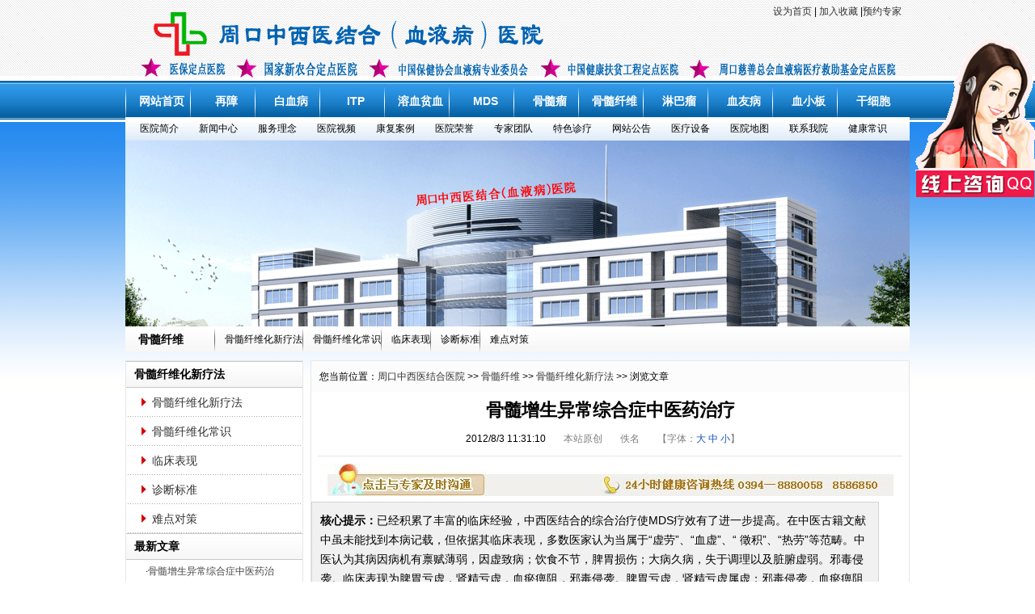

--- FILE ---
content_type: text/html; charset=gb2312
request_url: http://www.xybyy.com/Item/Show.asp?m=1&d=1851
body_size: 6187
content:
<!DOCTYPE html>
<html>
<head>
  <title>骨髓增生异常综合症中医药治疗-骨髓纤维化新疗法-周口中西医结合医院</title>
  <meta http-equiv="Content-Type" content="text/html; charset=gb2312">
  <meta http-equiv="X-UA-Compatible" content="IE=EmulateIE7">
  <link href="/images/style.css" type="text/css" rel="stylesheet">
  <script src="/ks_inc/jquery.js" type="text/javascript"></script>
  <script src="/ks_inc/common.js" type="text/javascript"></script>
  <script language="JavaScript" type="text/JavaScript">
  //改变图片大小
  function resizepic(thispic)
  { 
  if(thispic.width>400) thispic.width=400; 
  }

  </script>
  <style type="text/css">
  .qqbox a:link {
        color: #144073;
        text-decoration: none;
  }
  .qqbox a:visited {
        color: #144073;
        text-decoration: none;
  }
  .qqbox a:hover {
        color: #144073;
        text-decoration: underline;
  }
  .qqbox a:active {
        color: #144073;
        text-decoration: underline;
  }

  .qqbox{
        width:160px;
        height:auto;
        overflow:hidden;
        position:absolute;
        right:0;
        top:100px;
        color:#144073;
        font-size:12px;
        letter-spacing:0px;
  }
  .qqlv{
        width:150px;
        height:256px;
        overflow:hidden;
        position:relative;
        float:right;
        z-index:50px;
  }
  .qqkf{
        width:150px;
        height:auto;
        overflow:hidden;
        right:0;
        top:0;
        z-index:99px;
        border:6px solid #144073;
        background:#fff;
  }
  .qqkfbt{
        width:150px;
        height:20px;
        overflow:hidden;
        background:#144073;
        line-height:20px;
        font-weight:bold;
        color:#fff;
        position:relative;
        border:1px solid #144073;
        cursor:pointer;
        text-align:center;
  }
  .qqkfhm{
        width:150px;
        height:22px;
        overflow:hidden;
        line-height:22px;
        padding-right:8px;
        position:relative;
        margin:3px 0;
  }
  .bgdh{
        width:150px;
        padding-left:10px;
  }
  </style>
</head>
<body>
  <table width="100%" border="0" cellpadding="0" cellspacing="0" class="top">
    <tr>
      <td>
        <div class="head">
          <table width="100%" height="10" border="0" cellpadding="0" cellspacing="0">
            <tr>
              <td width="19%">
                <div align="left"></div>
              </td>
              <td width="28%"></td>
              <td width="53%">
                <table width="100%" height="30" border="0" cellpadding="0" cellspacing="0">
                  <tr>
                    <td height="20">
                      <div align="right">
                        <div class="ks7r">
                          <a onclick="this.style.behavior='url(#default#homepage)';this.setHomePage('http://'+location.hostname+(location.port!=''?':':'')+location.port);" href="#">设为首页</a> | <a href="#" onclick="javascript:window.external.addFavorite('http://'+location.hostname+(location.port!=''?':':'')+location.port,'周口中西医结合医院');">加入收藏</a> |<a href="/Item/list.asp?id=1387">预约专家</a>
                        </div>
                      </div>
                    </td>
                  </tr>
                </table>
                <table width="100%" border="0" cellspacing="0" cellpadding="0">
                  <tr>
                    <td height="70"></td>
                  </tr>
                </table>
              </td>
            </tr>
          </table>
        </div>
        <div class="menu">
          <div class="menum">
            <ul>
              <li>
                <a href="../index.asp">网站首页</a>
              </li>
              <li>
                <a href="/Item/list.asp?id=1308">再障</a>
              </li>
              <li>
                <a href="/Item/list.asp?id=1317">白血病</a>
              </li>
              <li>
                <a href="/Item/list.asp?id=1318">ITP</a>
              </li>
              <li>
                <a href="/Item/list.asp?id=1319">溶血贫血</a>
              </li>
              <li>
                <a href="/Item/list.asp?id=1320">MDS</a>
              </li>
              <li>
                <a href="/Item/list.asp?id=1321">骨髓瘤</a>
              </li>
              <li class="currclass">
                <a href="/Item/list.asp?id=1301">骨髓纤维</a>
              </li>
              <li>
                <a href="/Item/list.asp?id=1322">淋巴瘤</a>
              </li>
              <li>
                <a href="/Item/list.asp?id=1323">血友病</a>
              </li>
              <li>
                <a href="/Item/list.asp?id=1374">血小板</a>
              </li>
              <li>
                <a href="/Item/list.asp?id=1379">干细胞</a>
              </li>
            </ul>
          </div>
        </div>
        <div class="menu111">
          <div class="menul111"></div>
          <div class="menum111">
            <ul>
              <li>
                <a href="/Item/list.asp?id=1165">医院简介</a>
              </li>
              <li>
                <a href="/Item/list.asp?id=664">新闻中心</a>
              </li>
              <li>
                <a href="/Item/list.asp?id=1166">服务理念</a>
              </li>
              <li>
                <a href="/Item/list.asp?id=1393">医院视频</a>
              </li>
              <li>
                <a href="/Item/list.asp?id=1295">康复案例</a>
              </li>
              <li>
                <a href="/Item/list.asp?id=1296">医院荣誉</a>
              </li>
              <li>
                <a href="/Item/list.asp?id=1299">专家团队</a>
              </li>
              <li>
                <a href="/Item/list.asp?id=1373">特色诊疗</a>
              </li>
              <li>
                <a href="/Item/list.asp?id=1372">网站公告</a>
              </li>
              <li>
                <a href="/Item/list.asp?id=1300">医疗设备</a>
              </li>
              <li>
                <a href="/Item/list.asp?id=1170">医院地图</a>
              </li>
              <li>
                <a href="/Item/list.asp?id=1168">联系我院</a>
              </li>
              <li>
                <a href="/Item/list.asp?id=1172">健康常识</a>
              </li>
            </ul>
          </div>
          <div class="menur111"></div>
        </div>
        <div></div>
      </td>
    </tr>
  </table>
  <div class="xbanner"></div>
  <div class="clear"></div>
  <div class="news_nav">
    <h3>骨髓纤维</h3>
    <ul class="newsnav">
      <li class="currclass">
        <a href="/Item/list.asp?id=1302">骨髓纤维化新疗法</a>
      </li>
      <li class="currclass">
        <a href="/Item/list.asp?id=1303">骨髓纤维化常识</a>
      </li>
      <li class="currclass">
        <a href="/Item/list.asp?id=1305">临床表现</a>
      </li>
      <li class="currclass">
        <a href="/Item/list.asp?id=1306">诊断标准</a>
      </li>
      <li class="currclass">
        <a href="/Item/list.asp?id=1392">难点对策</a>
      </li>
    </ul>
  </div>
  <script type="text/javascript">
  jQuery(document).ready(function(){
        var SDmodel = new scrollDoor();
        SDmodel.sd(["m25","m26"],["c25","c26"],"sd01","sd02");

  })
  </script>
  <div class="clear"></div>
  <div class="content">
    <div class="artmainl">
      <div class="curPosition">
        您当前位置：<a href="/">周口中西医结合医院</a> &gt;&gt; <a href="/Item/list.asp?id=1301">骨髓纤维</a> &gt;&gt; <a href="/Item/list.asp?id=1302">骨髓纤维化新疗法</a> &gt;&gt; 浏览文章
      </div>
      <div class="arttitle">
        <h3>骨髓增生异常综合症中医药治疗</h3>
      </div>
      <div class="info">
        2012/8/3 11:31:10 <span class="infoCol"><span class="where">本站原创</span> <span class="auth">佚名</span> <span class="auth">
        <script type="text/javascript" language="javascript">


        function ContentSize(size)
        {document.getElementById('MyContent').style.fontSize=size+'px';}
        </script> 【字体：<a href="javascript:ContentSize(16)">大</a> <a href="javascript:ContentSize(14)">中</a> <a href="javascript:ContentSize(12)">小</a>】</span></span>
      </div>
      <div class="line clear"></div>
      <div style="text-align:center">
        <a href="#"><img src="/images/nydj.jpg" border="0"></a>
      </div>
      <div style="text-align:center">
        <div class="article_intro">
          <strong>核心提示：</strong>已经积累了丰富的临床经验，中西医结合的综合治疗使MDS疗效有了进一步提高。在中医古籍文献中虽未能找到本病记载，但依据其临床表现，多数医家认为当属于“虚劳”、“血虚”、“ 徵积”、“热劳”等范畴。中医认为其病因病机有禀赋薄弱，因虚致病；饮食不节，脾胃损伤；大病久病，失于调理以及脏腑虚弱。邪毒侵袭。临床表现为脾胃亏虚，肾精亏虚，血瘀痹阻，邪毒侵袭。脾胃亏虚，肾精亏虚属虚；邪毒侵袭，血瘀痹阻属实。治疗应针对产生本病的原因及损伤脏腑的不同，结合证候虚实及病情轻重而辨证论治。经云：“实则泻之、虚则补之”.实则邪气实，虚则正气虚。虚证当根据脾肾亏虚的不同填补肾精生髓或健脾益气生血。
        </div>
      </div>
      <div class="articlemain">
        <div id="MyContent">
          <p>已经积累了丰富的临床经验，中西医结合的综合治疗使MDS疗效有了进一步提高。在中医古籍文献中虽未能找到本病记载，但依据其临床表现，多数医家认为当属于&ldquo;虚劳&rdquo;、&ldquo;血虚&rdquo;、&ldquo; 徵积&rdquo;、&ldquo;热劳&rdquo;等范畴。中医认为其病因病机有禀赋薄弱，因虚致病；饮食不节，脾胃损伤；大病久病，失于调理以及脏腑虚弱。邪毒侵袭。临床表现为脾胃亏虚，肾精亏虚，血瘀痹阻，邪毒侵袭。脾胃亏虚，肾精亏虚属虚；邪毒侵袭，血瘀痹阻属实。治疗应针对产生本病的原因及损伤脏腑的不同，结合证候虚实及病情轻重而辨证论治。经云：&ldquo;实则泻之、虚则补之&rdquo;.实则邪气实，虚则正气虚。虚证当根据脾肾亏虚的不同填补肾精生髓或健脾益气生血。实证当根据邪毒炽盛或痰阻血淤不同采取清热解毒或化痰逐瘀等不同措施，我们采用的分证治疗措施是：脾胃亏虚，采用健脾和胃益气生血，以归脾汤（济生方）加减；肾精亏虚者补益肾气，固肾止血，或滋阴补肾，凉血止血，以肾气丸（金匮要略）加减；对于邪毒侵袭者，清火解毒，凉血止血，以化斑汤（《温病条辩》）加减；血瘀痰阻者，活血化瘀，软坚化痰，以桃红四物汤（《医宗金鉴》）合茯苓丸（《全生指迷方》）加减。我们认为本病发病由于正虚邪实，脾肾两虚，瘀血内阻，生血之源枯竭，在辨证施治的同时给予辨病施治： RA、RAS,以贫血症状为主，治以益气养阴，活血化瘀，补血生血，温肾健脾，选用黄芪、党参、女贞子、旱莲草、生熟地、菟丝子、丹参等药；RAEB、RAEB-T型给予白花蛇舌草、半枝莲、虎杖、鳖甲，清热解毒，软坚散结。此外，配以中药足浴、中药离子导入、局部理疗等中医内病外治方法，提高疗效，缩短起效时间。</p>
          <p>&nbsp;&nbsp;&nbsp; 我院血病科研专家组经过多年的努力，独创治疗白血病第四大疗法&ldquo;活性植物清髓疗法&rdquo;通过&ldquo;净化&rdquo;、&ldquo;补骨&rdquo;，填充骨髓不足，以提高骨髓生血功能；21世纪治疗白血病的最有效的技术：新型DC-CIK细胞免疫技术应用已成熟，自主研发的治疗白血病的特效药&ldquo;康血宁&rdquo;实现了治疗白血病一个疗程可以看到明显的效果，中西医结合治疗让白血病不再复发，还您一个幸福的生活。更多关于白血病，白血病治疗等信息请参考血液健康网，我们竭诚为您服务。</p>
        </div>
      </div>
      <div class="clear"></div>
      <div style="text-align:center">
        <div class="article_intro">
          <strong>温馨提示：</strong>欢迎来到周口中西医结合（血液病）医院，为方便患者及有需要的网友了解疾病相关信息，周口中西医结合（血液病）医院特开设专家免费在线咨询服务，由权威专家在线解答疾病相关问题,提供最专业的治疗方案，并为您保密隐私。请拨打健康咨询热线：<strong>0394-8880058 8586850</strong> ，或者点击免费<a href="#"><strong>在线咨询</strong></a>。
        </div>
      </div>
      <div class="dotline clear"></div>
      <div class="otherNews">
        <h2>相关阅读:</h2>
        <div class="dotline clear"></div>
        <div class="otherNewslist">
          <div style="margin-left: 2em">
            <table border="0" cellpadding="0" cellspacing="0" width="100%">
              <tr>
                <td width="50%" height="20">
                  <table width="100%" height="100%" cellpadding="0" cellspacing="0" border="0">
                    <tr>
                      <td>
                        · <a href="/Item/Show.asp?m=1&d=1983" title="什么是营养性贫血？如何防治？">什么是营养性贫血？如何防治？</a>
                      </td>
                    </tr>
                  </table>
                </td>
                <td width="50%" height="20">
                  <table width="100%" height="100%" cellpadding="0" cellspacing="0" border="0">
                    <tr>
                      <td>
                        · <a href="/Item/Show.asp?m=1&d=1964" title="太康县康复案例">太康县康复案例</a>
                      </td>
                    </tr>
                  </table>
                </td>
              </tr>
              <tr>
                <td width="50%" height="20">
                  <table width="100%" height="100%" cellpadding="0" cellspacing="0" border="0">
                    <tr>
                      <td>
                        · <a href="/Item/Show.asp?m=1&d=1911" title="为什么骨髓移植的费用很高？">为什么骨髓移植的费用很高？</a>
                      </td>
                    </tr>
                  </table>
                </td>
                <td width="50%" height="20">
                  <table width="100%" height="100%" cellpadding="0" cellspacing="0" border="0">
                    <tr>
                      <td>
                        · <a href="/Item/Show.asp?m=1&d=1906" title="原发性血小板增多症预防常识">原发性血小板增多症预防常识</a>
                      </td>
                    </tr>
                  </table>
                </td>
              </tr>
              <tr>
                <td width="50%" height="20">
                  <table width="100%" height="100%" cellpadding="0" cellspacing="0" border="0">
                    <tr>
                      <td>
                        · <a href="/Item/Show.asp?m=1&d=1900" title="介绍老人血小板增多症如何护理">介绍老人血小板增多症如何护理</a>
                      </td>
                    </tr>
                  </table>
                </td>
                <td width="50%" height="20">
                  <table width="100%" height="100%" cellpadding="0" cellspacing="0" border="0">
                    <tr>
                      <td>
                        · <a href="/Item/Show.asp?m=1&d=1886" title="中药浴治疗血友病有什么好处">中药浴治疗血友病有什么好处</a>
                      </td>
                    </tr>
                  </table>
                </td>
              </tr>
              <tr>
                <td width="50%" height="20">
                  <table width="100%" height="100%" cellpadding="0" cellspacing="0" border="0">
                    <tr>
                      <td>
                        · <a href="/Item/Show.asp?m=1&d=1880" title="家有血友病患儿怎么办">家有血友病患儿怎么办</a>
                      </td>
                    </tr>
                  </table>
                </td>
                <td width="50%" height="20">
                  <table width="100%" height="100%" cellpadding="0" cellspacing="0" border="0">
                    <tr>
                      <td>
                        · <a href="/Item/Show.asp?m=1&d=1854" title="骨髓纤维化难治的原因">骨髓纤维化难治的原因</a>
                      </td>
                    </tr>
                  </table>
                </td>
              </tr>
              <tr>
                <td width="50%" height="20">
                  <table width="100%" height="100%" cellpadding="0" cellspacing="0" border="0">
                    <tr>
                      <td>
                        · <a href="/Item/Show.asp?m=1&d=1853" title="怎样预防骨髓纤维化？">怎样预防骨髓纤维化？</a>
                      </td>
                    </tr>
                  </table>
                </td>
                <td width="50%" height="20">
                  <table width="100%" height="100%" cellpadding="0" cellspacing="0" border="0">
                    <tr>
                      <td>
                        · <a href="/Item/Show.asp?m=1&d=1851" title="骨髓增生异常综合症中医药治疗">骨髓增生异常综合症中医药治疗</a>
                      </td>
                    </tr>
                  </table>
                </td>
              </tr>
              <tr>
                <td width="50%" height="20">
                  <table width="100%" height="100%" cellpadding="0" cellspacing="0" border="0">
                    <tr>
                      <td>
                        · <a href="/Item/Show.asp?m=1&d=1794" title="血小板减少的常见治疗方法">血小板减少的常见治疗方法</a>
                      </td>
                    </tr>
                  </table>
                </td>
                <td width="50%" height="20">
                  <table width="100%" height="100%" cellpadding="0" cellspacing="0" border="0">
                    <tr>
                      <td>
                        · <a href="/Item/Show.asp?m=1&d=905" title="骨髓纤维化发病原因">骨髓纤维化发病原因</a>
                      </td>
                    </tr>
                  </table>
                </td>
              </tr>
              <tr>
                <td width="50%" height="20">
                  <table width="100%" height="100%" cellpadding="0" cellspacing="0" border="0">
                    <tr>
                      <td>
                        · <a href="/Item/Show.asp?m=1&d=2143" title="于敬来">于敬来</a>
                      </td>
                    </tr>
                  </table>
                </td>
                <td width="50%" height="20">
                  <table width="100%" height="100%" cellpadding="0" cellspacing="0" border="0">
                    <tr>
                      <td>
                        · <a href="/Item/Show.asp?m=1&d=2132" title="张永辉">张永辉</a>
                      </td>
                    </tr>
                  </table>
                </td>
              </tr>
              <tr>
                <td width="50%" height="20">
                  <table width="100%" height="100%" cellpadding="0" cellspacing="0" border="0">
                    <tr>
                      <td>
                        · <a href="/Item/Show.asp?m=1&d=2131" title="张艳红">张艳红</a>
                      </td>
                    </tr>
                  </table>
                </td>
                <td width="50%" height="20">
                  <table width="100%" height="100%" cellpadding="0" cellspacing="0" border="0">
                    <tr>
                      <td>
                        · <a href="/Item/Show.asp?m=1&d=2130" title="张留辉">张留辉</a>
                      </td>
                    </tr>
                  </table>
                </td>
              </tr>
              <tr>
                <td width="50%" height="20">
                  <table width="100%" height="100%" cellpadding="0" cellspacing="0" border="0">
                    <tr>
                      <td>
                        · <a href="/Item/Show.asp?m=1&d=2129" title="于文俊">于文俊</a>
                      </td>
                    </tr>
                  </table>
                </td>
                <td width="50%" height="20">
                  <table width="100%" height="100%" cellpadding="0" cellspacing="0" border="0">
                    <tr>
                      <td>
                        · <a href="/Item/Show.asp?m=1&d=2127" title="姚荣">姚荣</a>
                      </td>
                    </tr>
                  </table>
                </td>
              </tr>
              <tr>
                <td width="50%" height="20">
                  <table width="100%" height="100%" cellpadding="0" cellspacing="0" border="0">
                    <tr>
                      <td>
                        · <a href="/Item/Show.asp?m=1&d=2126" title="王维">王维</a>
                      </td>
                    </tr>
                  </table>
                </td>
                <td width="50%" height="20">
                  <table width="100%" height="100%" cellpadding="0" cellspacing="0" border="0">
                    <tr>
                      <td>
                        · <a href="/Item/Show.asp?m=1&d=2125" title="刘彩虹">刘彩虹</a>
                      </td>
                    </tr>
                  </table>
                </td>
              </tr>
            </table>
          </div>
        </div>
      </div>
      <div class="dotline clear"></div>
      <div class="goto_top">
        <a href="#top"><img src="/images/goto_top.gif" style="margin-bottom:-3px;"> 返回顶部</a>
      </div>
    </div>
    <div class="artmainr">
      <div class="newsphoto">
        <div class="righttitle">
          骨髓纤维化新疗法
        </div>
        <div class="quick">
          <ul id="hotlist">
            <li class="currclass">
              <a href="/Item/list.asp?id=1302">骨髓纤维化新疗法</a>
            </li>
            <li class="currclass">
              <a href="/Item/list.asp?id=1303">骨髓纤维化常识</a>
            </li>
            <li class="currclass">
              <a href="/Item/list.asp?id=1305">临床表现</a>
            </li>
            <li class="currclass">
              <a href="/Item/list.asp?id=1306">诊断标准</a>
            </li>
            <li class="currclass">
              <a href="/Item/list.asp?id=1392">难点对策</a>
            </li>
          </ul>
        </div>
      </div>
      <div class="newsphoto">
        <div class="righttitle">
          最新文章
        </div>
        <div class="new_news">
          <div style="margin-left: 2em">
            <table border="0" cellpadding="0" cellspacing="0" width="100%">
              <tr>
                <td height="29">
                  ·<a href="/Item/Show.asp?m=1&d=1851" title="骨髓增生异常综合症中医药治疗">骨髓增生异常综合症中医药治</a>
                </td>
              </tr>
              <tr>
                <td height="1" colspan="2" background="/UploadFiles/2011042415261863683.gif"></td>
              </tr>
              <tr>
                <td height="29">
                  ·<a href="/Item/Show.asp?m=1&d=2055" title="骨髓纤维化的疾病预后">骨髓纤维化的疾病预后</a>
                </td>
              </tr>
              <tr>
                <td height="1" colspan="2" background="/UploadFiles/2011042415261863683.gif"></td>
              </tr>
              <tr>
                <td height="29">
                  ·<a href="/Item/Show.asp?m=1&d=2054" title="骨髓纤维化的疾病治疗">骨髓纤维化的疾病治疗</a>
                </td>
              </tr>
              <tr>
                <td height="1" colspan="2" background="/UploadFiles/2011042415261863683.gif"></td>
              </tr>
              <tr>
                <td height="29">
                  ·<a href="/Item/Show.asp?m=1&d=1852" title="中西医结合治疗骨髓增生异常综合症">中西医结合治疗骨髓增生异常</a>
                </td>
              </tr>
              <tr>
                <td height="1" colspan="2" background="/UploadFiles/2011042415261863683.gif"></td>
              </tr>
            </table>
          </div>
        </div>
      </div>
      <div class="clear"></div>
      <div class="newsphoto">
        <div class="righttitle">
          <span class="more"></span>图片新闻
        </div>
        <div class="newsphotobox"></div>
      </div>
    </div>
  </div>
  <div class="clear"></div>
  <div class="copyright">
    <div class="foot">
      <a href="#" onclick="javascript:window.external.addFavorite('http://'+location.hostname+(location.port!=''?':':'')+location.port,'周口中西医结合医院');">加入收藏</a> | <a href="/Item/list.asp?id=1165">医院简介</a> | <a href="/Item/list.asp?id=664">新闻中心</a> | <a href="/Item/list.asp?id=1166">服务理念</a> | <a href="/Item/list.asp?id=1393">医院视频</a> | <a href="/Item/list.asp?id=1295">康复案例</a> | <a href="/Item/list.asp?id=1296">医院荣誉</a> | <a href="/Item/list.asp?id=1299">专家团队</a> | <a href="/Item/list.asp?id=1373">特色诊疗</a> | <a href="/Item/list.asp?id=1372">网站公告</a> | <a href="/Item/list.asp?id=1300">医疗设备</a> | <a href="/Item/list.asp?id=1170">医院地图</a> | <a href="/Item/list.asp?id=1168">联系我院</a> | <a href="/Item/list.asp?id=1172">健康常识</a>
    </div>
    <div id="copyright">
      <img src="/images/wbdiyi.jpg"><br>
      Copyright 2006-2010 Powered by xybyy.com，周口中西医结合医院 All Rights Reserved.<br>
      地址：周口市文昌大道与大庆路交叉口往北一百米路西 咨询热线：0394-8586850<br>
      咨询手机：13303875568 13525784142 13213302038 15836240096
    </div>
    <div class="qqbox" id="divQQbox">
      <div class="qqlv" id="meumid" onmouseover="show()"><img src="/images/qq.gif"></div>
      <div class="qqkf" style="display:none;" id="contentid" onmouseout="hideMsgBox(event)">
        <div class="qqkfbt" onmouseout="showandhide('qq-','qqkfbt','qqkfbt','K',1,1);" id="qq-1" onfocus="this.blur();">
          客 服 中 心
        </div>
        <div id="K1">
          <div class="qqkfhm bgdh">
            <a href="tencent://message/?uin=337880335" title="在线客服"><img src="http://wpa.qq.com/pa?p=1:2967494096:4" border="0">在线客服</a><br>
          </div>
          <div class="qqkfhm bgdh">
            <a href="tencent://message/?uin=2103591350" title="在线客服"><img src="http://wpa.qq.com/pa?p=1:2967494096:4" border="0">在线客服</a>
          </div>
          <div class="qqkfhm bgdh"></div>
        </div>
      </div>
    </div>
    <script language="javascript">
    function showandhide(h_id,hon_class,hout_class,c_id,totalnumber,activeno) {
    var h_id,hon_id,hout_id,c_id,totalnumber,activeno;
    for (var i=1;i<=totalnumber;i++) {
        document.getElementById(c_id+i).style.display='none';
        document.getElementById(h_id+i).className=hout_class;
    }
    document.getElementById(c_id+activeno).style.display='block';
    document.getElementById(h_id+activeno).className=hon_class;
    }
    var tips; 
    var theTop = 40;
    var old = theTop;
    function initFloatTips() 
    { 
        tips = document.getElementById('divQQbox');
        moveTips();
    }
    function moveTips()
    {
                  var tt=50; 
                  if (window.innerHeight) 
                  {
                          pos = window.pageYOffset  
                  }else if (document.documentElement && document.documentElement.scrollTop) {
                         pos = document.documentElement.scrollTop  
                  }else if (document.body) {
                    pos = document.body.scrollTop;  
                  }
                  pos=pos-tips.offsetTop+theTop; 
                  pos=tips.offsetTop+pos/10; 
                  if (pos < theTop){
                         pos = theTop;
                  }
                  if (pos != old) { 
                         tips.style.top = pos+"px";
                         tt=10;  //alert(tips.style.top);  
                  }
                  old = pos;
                  setTimeout(moveTips,tt);
    }
    initFloatTips();
        if(typeof(HTMLElement)!="undefined")    //firefox定义contains()方法，ie下不起作用
                {  
                  HTMLElement.prototype.contains=function (obj)  
                  {  
                          while(obj!=null&&typeof(obj.tagName)!="undefind"){
           　　 　if(obj==this) return true;  
           　　　       　obj=obj.parentNode;
           　　   }  
                          return false;  
                  }
        }
    function show()
    {
        document.getElementById("meumid").style.display="none"
        document.getElementById("contentid").style.display="block"
    }
        function hideMsgBox(theEvent){
          if (theEvent){
                var browser=navigator.userAgent;
                if (browser.indexOf("Firefox")>0){  //如果是Firefox
                    if (document.getElementById("contentid").contains(theEvent.relatedTarget)) {
                                return
                        }
                }
                if (browser.indexOf("MSIE")>0 || browser.indexOf("Presto")>=0){
                if (document.getElementById('contentid').contains(event.toElement)) {
                            return; 
                    }
                }
          }
          document.getElementById("meumid").style.display = "block";
          document.getElementById("contentid").style.display = "none";
        }
    </script>
  </div>
</body>
</html>


--- FILE ---
content_type: text/css;charset=UTF-8
request_url: http://www.xybyy.com/images/style.css
body_size: 20727
content:
 /*ͨ����ʽ*/
*{margin:0;padding:0;word-wrap:break-word;}
body{font:12px/1.75 "����", arial, sans-serif,'DejaVu Sans','Lucida Grande',Tahoma,'Hiragino Sans GB',STHeiti,SimSun,sans-serif; }
body{background:url(boderbg.gif) repeat-x;}
a{color:#333;text-decoration:none;}
a:hover{text-decoration:underline;}
a img{border:none;} 
div,ul,li,p,form{padding: 0px; margin: 0px;list-style-type: none;}
em{font-style: normal;font-weight: normal;}
table {padding: 0px; margin: 0px;list-style-type: none;}
dt,dl,dd {padding: 0px; margin: 0px;list-style-type: none;}
form{margin:0px;padding:0px;}
tr {padding: 0px; margin: 0px;list-style-type: none;}
h3,h4{padding:0px; font-size:14px; font-weight:bold;}
.clear {clear:both;height:0px; overflow:hidden;}


/*�������ֵ���*/
span.N1,span.N2,span.N3,span.N4,span.N5,span.N6,span.N7,span.N8,span.N9,span.N10{display:block;float:left;width:17px;margin-left:5px;margin-right:5px;padding-top:6px; height:15px;}
span.N1{background:url(n01.gif) no-repeat 0px 4px;}
span.N2{background:url(n02.gif) no-repeat 0px 4px;}
span.N3{background:url(n03.gif) no-repeat 0px 4px;}
span.N4{background:url(n04.gif) no-repeat 0px 4px;}
span.N5{background:url(n05.gif) no-repeat 0px 4px;}
span.N6{background:url(n06.gif) no-repeat 0px 4px;}
span.N7{background:url(n07.gif) no-repeat 0px 4px;}
span.N8{background:url(n08.gif) no-repeat 0px 4px;}
span.N9{background:url(n09.gif) no-repeat 0px 4px;}
span.N10{background:url(n10.gif) no-repeat 0px 4px;}


 /*��վ��ҳ��ʽ*/
 .ks7hd111{width:100%;margin:0px auto;background:url(top_bg.gif) repeat-x;height:39px;}
.ks7hd{width:970px;margin:0px auto;background:url(top_bg.gif) repeat-x;height:39px;}
.ks7l{width:550px;float:left;line-height:39px;padding-left:10px; }
.ks7l a{color:#1352bf;}
.ks7l input.textbox{border:1px solid #cccccc;height:18px;}
.ks7r{width:400px;padding-right:10px;float:right;height:29px;line-height:29px;text-align:right;}


.head{width:970px;margin:0px auto;margin-top:0px; background:url(toplogo.gif) no-repeat;}

.logo{width:250px;float:left;}
.nav{width:570px;float:right;text-align:right;}
.nav li{float:left;width:70px;padding:5px 0px 5px 0px;height:35px;text-align:center;border-left:1px solid #E6E7E1;font-weight:700;font-size:14px;}
.nav a,.nav a:visited{color:#333;}
.nav li span{margin-top:-2px;display:block;color:#666;font-weight:normal;font-size:12px;}
.nav a:hover{color:#006699;}
.shijian{color:#fff;font-size:12px;}
/*Ƶ������*/
.menu{ width:970px;margin:0px auto;margin-top:5px;}
.menum{height:40px;float:left;}
.menum li{padding-left:10px;width:70px;float:left;text-align:center;line-height:40px;background:url(mainnav_bg_H.gif) no-repeat;}
.menum a{font-size:14px;color:#FFF; font-weight:bold;}
.menum .current{background:none;}
.topdh{width:970px;margin:0px auto;margin-top:1px;}
/*Ƶ������*/
.menu111{width:970px;margin:0px auto;margin-top:6px;}

.menum111{width:970px;height:29px;float:left;background:url(mainnav_bg_mm111.gif) repeat-x;}
.menum111 li{padding-left:10px;width:63px;float:left;text-align:center;line-height:29px;background:url(mainnav_bg_H111.gif) no-repeat;}
.menum111 a{font-size:12px;color:#000;}
.menum111 .current{background:none;}
.banner{ margin:0px auto;width:970px; height:348px; background:url( bannerbg.gif) no-repeat;}
.xbanner{ margin:0px auto;width:970px; height:230px; background:url(xbannerbg.gif) no-repeat;}

/*����*/
.searchbg{width:970px;margin:0px auto;background:url(searchbg.gif) no-repeat;height:40px;}
.search{width:520px;float:left;padding-left:50px;line-height:40px;}
.searchsd .inputButton{_margin-top:12px;}
.search select{width:150px;}
.search .textbox{height:17px;width:80px;line-height:17px;color:#999;padding-left:5px;_margin-top:10px;}
.tags{width:360px;height:40px;float:right;line-height:40px;text-align:right; padding-right:10px; overflow:hidden;}
.search dt{ font-size:14px;}
/*����*/

.search111{line-height:40px;}
.searchsd .inputButton{_margin-top:12px;}
.search111 select{width:150px;}
.search111 .textbox{height:17px;width:80px;line-height:17px;color:#999;padding-left:5px;_margin-top:10px;}
.tags{width:360px;height:40px;float:right;line-height:40px;text-align:right; padding-right:10px; overflow:hidden;}
.search111 dt{ font-size:14px;}
/*���һ*/
.ad1{width:970px;height:210px;background:url(qzgg.jpg); margin:0px auto;overflow:hidden;margin-top:4px;}

/*��ҳ����*/

.sxwbox111{width:490px;height:185px;border:#c9c8c5 1px solid;}
.szbox111{width:230px;height:221px;border:#c9c8c5 1px solid;}
.sytlbox111{width:970px;border:#c9c8c5 1px solid;}
.box222{width:100%;border:#c9c8c5 1px solid; margin-top:10px;}
.tiao111{ background:url(title_01.gif) repeat-x;height:33px;line-height:33px;font-size:14px;font-weight:bold;color:#1352bf;padding-left:10px; position:relative;}
.tiao111 span.more{position:absolute;right:10px;top:0px;}
.tiao111 span.more a{font-size:12px;color:#CC0000;font-weight:normal;}



.box111{width:479px;height:322px;border:#c9c8c5 1px solid;}
.syxedh{ background:url(title_01.gif) repeat-x;}
.syxedh a{height:24px;line-height:24px;font-size:12px;color:#000;padding-left:10px;}
.syxedh a:hover{color:#FF0000;text-decoration:none;}


.wzlb111{margin:10px;}
.wzlb111 li{background:url(line.gif) repeat-x left bottom; padding:0px 0;}
.wzlb111 a{color:#1352bf; font-size:14px;}
.wzlb111 a:hover{color:#FF0000;text-decoration:none;}
.wzlb111 span.date{ float:right;}

/*��һ����*/
.content{width:970px;margin:0px auto;margin-top:10px;}
.content_l{width:320px;float:left;border:#D0D1D5 1px solid;height:494px;overflow:hidden;}
.flashhd{padding:5px;}
.dongtai{margin-top:10px;}
/*��ҳ�����Чstart*/
.scrollFrame{width:100%;background:url(title_01.gif) repeat-x;}
.scrollFrame .cls {clear:both;}
.scrollFrame .cont {text-align:left;}
.scrollFrame .hidden {display:none;}
.scrollFrame .display{display:block;}
.scrollFrame .textDiv {margin:0;text-align:center;}
.scrollFrame {margin:0px auto;overflow:hidden;}
.scrollFrame .scrollUl {margin-left:15px;}
.scrollFrame .scrollUl li {float:left;}
.scrollFrame .bor03 {clear:both; border-top:none;}
.scrollFrame .sd01{cursor:pointer;width:88px; background:url(title_02.gif); border:#CCC 1px solid; border-bottom:none;color:#CC0000;font-weight:bold;height:29px; font-size:14px; margin-top:3px;line-height:29px; text-align: center;
}
.scrollFrame .sd02{cursor:pointer;width:88px;color:#1352bf;font-weight:bold;height:29px; font-size:14px; margin-top:3px;line-height:29px; text-align: center;
}

.scrollFrame .sd03{cursor:pointer;width:58px; background:url(title_02.gif); border:#CCC 1px solid; border-bottom:none;color:#CC0000;height:29px; font-size:12px; margin-top:3px;line-height:29px; text-align: center;
}
.scrollFrame .sd04{cursor:pointer;width:58px;color:#1352bf;height:29px; font-size:12px; margin-top:3px;line-height:29px; text-align: center;
}


.scrollFrame .bor03 ul{padding:0px;text-align:left;line-height:24px;}

/*��ҳ�����Чend*/

.toutiao111{float:left;font-weight:bold;color:#1352bf; font-size:14px; }
.toutiao111 a{ float:left;font-weight:bold;color:#1352bf; font-size:14px;}

.content_m{width:398px;float:left;border:#D0D1D5 1px solid; border-left:none;height:494px; overflow:hidden;}
.toutiao{text-align:center;padding:2px;font-size:22px; font-weight:bold; color:#1352bf; }
.toutiao a{ font-size:25px; font-weight:bold; color:#CC0000; text-decoration:underline;}
.topnews{margin:5px;background:#F7F7F7;height:25px;line-height:25px;text-align:center;}
.dotline{background:url(line.gif) repeat-x;height:1px;margin:0px;}
.hotnews{margin:10px;}
.hotnews li{background:url(line.gif) repeat-x left bottom; padding:0px 0;}
.hotnews a{color:#1352bf; font-size:14px;}
.hotnews a:hover{color:#FF0000;text-decoration:none;}
.hotnews span.date{ float:right;}


.hotnews111 {height:25px;line-height:25px;background:url(line.gif) repeat-x left bottom; padding:0px 0;}
.hotnews111 a{height:25px;line-height:25px;color:#1352bf; font-size:14px;}
.hotnews111 a:hover{color:#FF0000;text-decoration:none;}
.hotnews111 span.date{ float:right;}

.hotnews222 {height:25px;line-height:25px;background:url(line.gif) repeat-x left bottom; padding:0px 0;}
.hotnews222 a{height:25px;line-height:25px;color:#1352bf; font-size:14px;}
.hotnews222 a:hover{color:#FF0000;text-decoration:none;}
.hotnews222 span.date{ float:right;}

.hotnews2222 {height:28px;line-height:28px;background:url(line.gif) repeat-x left bottom; padding:0px 0;}
.hotnews2222 a{height:28px;line-height:28px;color:#1352bf; font-size:12px;}
.hotnews2222 a:hover{color:#FF0000;text-decoration:none;}
.hotnews2222 span.date{ float:right;}

.hotnews2{margin:5px;}
.hotnews2 li{background:url(line.gif) repeat-x left bottom; padding:0px 0;}
.hotnews2 a{color:#444444; font-size:12px;}
.hotnews2 a:hover{color:#FF0000;text-decoration:none;}
.hotnews2 span.date{ float:right;}




/*��һ������*/
.content_r{width:220px;float:right;}
.rightbox1{border:#D0D1D5 1px solid;}
.righttitle{ background:url(title_01001.gif) repeat-x; height:33px; line-height:33px; font-size:14px; font-weight:bold; color:#000; padding-left:10px; position:relative;}

.righttitle001{ background:url(title_01001.gif) repeat-x; height:33px; line-height:33px; font-size:14px; font-weight:bold; color:#ffffff; padding-left:10px; position:relative;}


.righttitle span.more{ position:absolute; right:8px; top:0px;}
.righttitle span.more a{font-size:12px; font-weight:normal;color:#000;}
.rightbox1l{ height:258px; overflow:hidden;}
.rightbox1l ul{ padding:5px;}
.rightbox1l li{background:url(home9c_14.gif) no-repeat left center;padding-left:26px;line-height:24px;border-bottom:#E7E7E7 1px dotted;}

.rightbox2{border:#D0D1D5 1px solid;margin-top:8px;}
.rightbox2l{height:160px;overflow:hidden;}
.rightbox2l ul{ padding:5px;}
.rightbox2l li{ line-height:23px;}


/*�ڶ�����*/
.content2l{width:739px; float:left; border:#E7E7E7 1px solid;height:382px;}
.content2ltit{ background:url(title_01.gif) repeat-x; height:33px; line-height:33px; font-size:14px; font-weight:bold; color:#CC0000; padding-left:15px;position:relative;}
.content2ltit span.more{ position:absolute; right:8px; top:12px;}
.content2ltit span.more a{font-size:12px; font-weight:normal;color:#000;}
.content2ltit span.more a:hover{font-size:12px; font-weight:normal;color:#CC0000;}
.content2lbox{}
.content2lbox ul{padding:4px;text-align:center;}

.content2lbox li{width:130px;float:left;text-align:center; padding:2px;_padding:1px; margin:3px; border:#E5E5E5 1px solid;}
.content2lbox img:hover{filter:alpha(opacity=60);}
.content2lbox a{ font-size:12px; font-weight:normal;}
.content2lbox a:hover{color:#1352bf;}
.content2lbox .title{background-color:#DEDEDE; line-height:30px; text-align:center;}
.content2lbox li .title:hover{background-color:#65B00B;line-height:30px; text-align:center;}
.content2lbox li .title:hover a{color:#fff; text-decoration:none;}




.content2r{width:218px; float:right; border:#E7E7E7 1px solid;height:380px;*+height:382px;_height:375px;}
.content2rbox{ padding:5px;}
.content2rbox a.font14{ font-size:13px; line-height:33px; color:#555;}


.content2rbox h3{padding-left:5px;;color:#1352bf;height:28px;line-height:28px;border-bottom:#E7E7E7 1px solid;}
.content2rbox ul{ padding-top:5px;}
.content2rbox li{ line-height:26px;}
.content2rbox a{color:#555;}
.content2rbox a:hover{color:#CC0000;}
.content2rbox span{ color:#e5E5E5;}




/*��������*/
.content3l{width:739px; float:left; border:#E7E7E7 1px solid;}
.content3lbox{padding:8px;}
.content3la{width:500px;float:left;border-right:#E7E7E7 1px dashed;}
.content3la li{width:25%;float:left;text-align:center;}
.content3lb{width:200px;float:right;}
.content3lb h3{color:#CC0000;line-height:28px;border-bottom:#E7E7E7 1px solid;padding-left:10px;}
.sp_name{line-height:28px;}
.price{color:#CC0000;font-weight:bold;line-height:24px;}
.content3lb ul{margin-top:6px;margin-left:4px;}
.content3lb li{line-height:26px;border-bottom:#CCC 1px dotted;}
.content3r{width:218px; float:right; height:355px;border:#E7E7E7 1px solid;overflow:hidden;}

/*��ҳ�����ʴ������Чstart*/
.scrollFrame2{width:218px;background:url(title_01.gif) repeat-x;height:33px;}
.scrollFrame2 .cls {clear:both;}
.scrollFrame2 .cont {text-align:left;}
.scrollFrame2 .hidden {display:none;}
.scrollFrame2 .display{display:block;}
.scrollFrame2 .textDiv {margin:0;text-align:center;}
.scrollFrame2 .scrollUl2{margin-left:15px;}
.scrollFrame2 .scrollUl2 li {float:left;}
.scrollFrame2 .bor03 {clear:both; border-top:none;}
.scrollFrame2 .sd01{cursor:pointer;width:76px; background:url(title_02.gif); border:#CCC 1px solid; border-bottom:none;color:#CC0000;font-weight:bold;height:28px; font-size:14px; margin-top:4px;line-height:28px; text-align:center;
}
.scrollFrame2 .sd01 a{color:#CC0000;}
.scrollFrame2 .sd02{cursor:pointer;width:76px;color:#1352bf;font-weight:bold;height:28px; font-size:14px; margin-top:4px;line-height:28px; text-align:center;
}
.scrollFrame2 .sd02 a{color:#1352bf;}
.scrollFrame2 .bor03 ul{padding:8px;text-align:left;line-height:24px;}

/*��ҳ�����Чend*/


/*��ҳ������ʽ*/
.timeBox{width:209px;border:solid #E7CA96;border-width:0px;padding-top:4px;height:23px;font-weight:normal;font-size:12px;text-align:center;line-height:23px;}
              .timeBox strong{font-size:20px;padding:0 3px;color:#E11400;}
              .Product_List_S{width:209px;border:solid #E7CA96;border-width:0px;overflow:hidden;}
              .Product_List_S ul{margin:0px;padding:0px;}
              .Product_List_S li{width:211px;padding:0;border:0;}
              .Product_List_S li.first{background:none;}
              .Product_List_S dl{background:none;padding:3px}
              .Product_List_S dl dt{margin-bottom:5px;position:relative;}
              .Product_List_S dl dt img.q{position:absolute;width:46px;height:41px;right:40px;bottom:0;}
              .Product_List_S dl dt img.qW{position:absolute;width:46px;height:47px;right:40px;bottom:0;}
              .Product_List_S dd.p_Name{height:36px;}
              .Product_List_S dd.p_Price{color:#E42E2F;font-weight:bold;}
              .Product_List_S dd.p_Price strong{font-size:12px;}
              .Product_List_S dd.p_Price1{color:#666;}
              .Product_List_S dd.p_Price1 em{text-decoration:line-through;}
              .Product_List_S dd.p_Price1 strong{color:#E42E2F;}
              .loading{width:209px;border:1px solid #E7CA96;height:369px;}
              .loading img{margin:180px auto 0;}
              .Product_List_S img{width:185px;height:170px}

/*��ҳ������ʽend*/

.Brand li{width:50%;float:left;text-align:center;height:68px;}
.Brand img{width:93px;height:45px;border:#E7E7E7 1px solid;}


/*��ҳ���İ��*/

.content4{ border:#E7E7E7 1px solid;height:460px; overflow:hidden;}
.content4 .classtitle a{ font-size:14px; font-weight:bold; color:#ff6600;}
.content4 .list{ line-height:24px;}
.content4 .list a{ color:#999;}
.content4 .list img{ display:none;}
.content4 td:hover{ height:100px; overflow:hidden; background:#F4F3FC;}

.content4 .fwcs li{width:50%;float:left;height:94px; border-bottom:#E5E5E5 1px dotted;overflow:hidden;}
.content4 .pic{ width:100px; height:70px; padding:3px; border:1px solid #ccc; float:left; margin:6px 0 6px 6px}
.content4 .pic img{width:100px; height:68px;}
.content4 .house{width:340px;font-size:12px; font-weight:normal; line-height:24px;float:right;margin:6px 0}
.content4 .house dt{width:240px; float:left;}
.content4 .house dd{float:left; margin-top:20px}
.content4 .house ul{ clear:both}

.content4 .gyqg{}
.content4 .gyqg li{width:33%; float:left;}
.content4 .gyqg a{ font-size:14px;} 

/*��ҳ�����ʴ������Чstart*/
.scrollFrame3{background:url(title_01.gif) repeat-x;height:33px;clear:both;}
.scrollFrame3 .cls {clear:both;}
.scrollFrame3 .cont {text-align:left;}
.scrollFrame3 .hidden {display:none;}
.scrollFrame3 .display{display:block;}
.scrollFrame3 .textDiv {margin:0;text-align:center;}
.scrollFrame3 .scrollUl3{margin-left:15px;}
.scrollFrame3 .scrollUl3 .navleft{font-size:14px;font-weight:bold;line-height:33px;color:#000;margin-right:10px;}
.scrollFrame3 .scrollUl3 .navleft img{_padding-top:6px;}
.scrollFrame3 .scrollUl3 li {float:left;}
.scrollFrame3 .bor03 {clear:both; border-top:none;}
.scrollFrame3 .bor03 ul{padding:5px;text-align:left;}
.scrollFrame3 .bor03  li{width:50%;float:left;line-height:24px;}

.scrollFrame3 .sd01{cursor:pointer;width:88px; background:url(title_02.gif); border:#CCC 1px solid; border-bottom:none;color:#CC0000;font-weight:bold;height:28px; font-size:14px; margin-top:4px;line-height:28px; text-align:center;
}
.scrollFrame3 .sd02{cursor:pointer;width:88px;color:#1352bf;font-weight:bold;height:28px; font-size:14px; margin-top:4px;line-height:28px; text-align:center;
}

/*��ҳ�����Чend*/

/*������*/
.content5l{width:353px;float:left;height:350px; border:#E7E7E7 1px solid;overflow:hidden;}
.content5lbox{font-size:14px; color:#1352bf;}
.content5lbox ul{padding:5px;}
.content5lbox li{height:27px;line-height:27px;background:url(diann.gif) no-repeat 2px 9px;padding-left:10px;}
.content5lbox a{ font-size:14px; color:#1352bf;}
.content5m{width:353px;float:left;border:#E7E7E7 1px solid;margin-left:11px;height:350px;overflow:hidden;}
/*��ҳ���������Чstart*/
.scrollFrame4{background:url(title_01.gif) repeat-x;height:33px;clear:both;}
.scrollFrame4 .cls {clear:both;}
.scrollFrame4 .cont {text-align:left;}
.scrollFrame4 .hidden {display:none;}
.scrollFrame4 .display{display:block;}
.scrollFrame4 .textDiv {margin:0;text-align:center;}
.scrollFrame4 .scrollUl4{margin-left:15px;}
.scrollFrame4 .scrollUl4 .navleft{font-size:14px;font-weight:bold;line-height:33px;color:#000;}
.scrollFrame4 .scrollUl4 .more{float:right;padding-right:10px;line-height:33px;}
.scrollFrame4 .scrollUl4 .more a{font-size:12px;font-weight:normal;color:#CC0000;}
.scrollFrame4 .scrollUl4 li {float:left;}
.scrollFrame4 .bor03 {clear:both; border-top:none;}
.scrollFrame4 .bor03 ul{padding:5px;text-align:left;}
.scrollFrame4 .bor03  li{line-height:24px;}
.scrollFrame4 .sd01{cursor:pointer;width:88px; background:url(title_02.gif); border:#CCC 1px solid; border-bottom:none;color:#CC0000;font-weight:bold;height:28px; font-size:14px; margin-top:4px;line-height:28px; text-align:center;
}
.scrollFrame4 .sd02{cursor:pointer;width:88px;color:#1352bf;font-weight:bold;height:28px; font-size:14px; margin-top:4px;line-height:28px; text-align:center;
}

/*��ҳ�����Чend*/



.content5r{width:218px;float:right;border:#E7E7E7 1px solid;height:350px;overflow:hidden;}
.content5rbox{}
.content5rbox ul{padding:5px;}
.content5rbox li{width:33%;float:left;text-align:center;}
.content5rbox .u{line-height:25px;}
.content5rbox img{width:50px; height:50px;}

/*��������*/
.content6l{width:353px;float:left;border:#E7E7E7 1px solid;}
.content6lbox ul {padding:5px;}
.content6lbox li { width:100px; height:164px; overflow:hidden;text-align:center; display:inline; margin:8px 6px 10px 6px; color:#939393;float:left;}
.content6lbox li .playpic {display:block; position:relative; overflow:hidden; _zoom:1;width:92px; height:127px; margin:auto; margin-bottom:3px;overflow:hidden; }
.content6lbox li .playpic img { width:86px; height:121px;padding:2px; border:1px solid #EAE4D1; display:block; }
.content6lbox li p { line-height:17px; height:17px; overflow:hidden; }
.content6lbox li .mov-title { position:relative; padding-right:10px; }

.content6m{width:353px;float:left;border:#E7E7E7 1px solid;margin-left:11px;}
.content6mbox ul{padding:5px;text-align:center;}
.content6mbox li{ width:100px; height:164px; text-align:center; display:inline; margin:8px 6px 10px 6px; color:#939393;float:left;}
.content6mbox img { width:86px; height:121px;padding:2px; border:1px solid #EAE4D1; display:block; overflow:hidden;}
.content6mbox li p { line-height:17px; height:17px; overflow:hidden; }
.content6mbox li .flash-title { position:relative; padding-right:10px; }


.content6r{width:218px;float:right;border:#E7E7E7 1px solid;height:402px;*+height:397px;_height:397px;overflow:hidden;}
.content6rbox{}
.content6rbox ul{ padding:5px;}
.content6rbox li{ background:url(dot.jpg) no-repeat 5px 11px; padding-left:12px;line-height:26px;}
.content6rbox a{color:#555; font-size:12px;}
.content6rbox a:hover{color:#CC0000;}
.content6rbox span a{ color:#1352bf;}


/*���߰���*/
.content7l{width:739px;float:left;border:#E7E7E7 1px solid;}
.content7lbox{padding:8px;color:#1352bf;}
.content7lbox a{ }

.content7r{width:218px;float:right;border:#E7E7E7 1px solid;}
.content7rbox{height:324px;*+height:335px;_height:335px;overflow:hidden;}
.content7rbox ul{padding:8px;}
.content7rbox li{
 width:206px;
 text-align:left;
 border-bottom:#CCC 1px dotted;
 height:46px;
 line-height:23px;
 white-space:nowrap; 
 text-overflow:ellipsis; 
 overflow: hidden; 
}
.content7rbox li span{display:block;height:20px;color:#1352bf;}
.content7rbox img{padding-right:6px;}






/*����Ƶ����ҳ*/

.news_nav{width:970px;margin:0px auto;margin-top:0px;background:url(spring.gif) repeat-x;height:32px;line-height:32px;}
.news_nav h3{width:88px;text-align:center;float:left;font-size:14px;font-weight:bold;color:#000;line-height:32px;}
.newsnav{width:860px;float:right;}
.newsnav li{float:left;text-align:center;background:url(springline.gif) no-repeat;padding-left:13px;}
.newsnav a{font-size:12px; color:#000;}

.content .news_l{width:320px;float:left;border:#c9c8c5 1px solid;height:450px; overflow:hidden;}


.content .news_l111{width:230px;float:left;border:#fff 1px solid;height:450px; overflow:hidden;}

.news_flash{padding:5px;}
.news_ph{margin-top:10px;background:url(title_01.gif) repeat-x;height:33px;}
.scrollUl .navleft{line-height:33px;font-weight:bold;color:#555;font-size:14px;margin-right:10px;}
.news_ph .newsph li{ background:url(dot.jpg) no-repeat 5px 10px; padding-left:10px; line-height:24px;}


.content .news_m{width:398px;float:left;border:#c9c8c5 1px solid;margin-left:8px;height:450px; overflow:hidden;}

.content .news_m111{width:486px;float:left;border:#c9c8c5 1px solid;margin-left:8px;height:450px; overflow:hidden;}

.content .news_r{width:230px;float:right;border:#c9c8c5 1px solid;height:450px; overflow:hidden;}
.news_rbox{}
.news_rbox2{padding:8px;}
.c_pt_12{}
.c_pt_12 .Pic{width:53px;height:68px;float:left;}
.c_pt_12 .Pic img{border:#E7E7E7 1px solid;padding:2px;}
.c_pt_12 .Txt{width:125px;float:right;overflow:hidden;margin-left:10px;}
.c_pt_12 .Txt h3{line-height:24px;font-size:14px;font-weight:bold;}
.list_333{clear:both;}
.list_333 li{line-height:23px;}

.news_zt{padding:8px;}
.news_zt .c_pt_12{}
.news_zt .c_pt_12 .Pic{width:58px;height:73px;float:left;}
.news_zt .c_pt_12 .Pic img{border:#E7E7E7 1px solid;padding:2px;}
.news_zt .c_pt_12 .Txt{width:220px; text-align:left;float:right;overflow:hidden;}
.news_zt .c_pt_12 .Txt h3{line-height:24px;font-size:14px;font-weight:bold;}
.news_zt .list_333{clear:both;}
.news_zt .list_333 li{line-height:23px;}

.news_listr1{width:230px;border:#c9c8c5 1px solid;}
.news_listr3{border:#c9c8c5 1px solid;margin-bottom:10px;height:32px;background-color: #F9EFD4;}
.news_listr2{width:230px;border:#c9c8c5 1px solid;margin-top:10px;}

.zxzxhl{border:#c9c8c5 1px solid;margin-bottom:10px;height:32px;background-color: #F9EFD4;line-height:32px;color:#1352bf;font-size:12px;text-align:center;}


.news_listl{width:320px;float:left;border:#E7E7E7 1px solid;height:318px; overflow:hidden;}
.list01{}
.list01 li{line-height:24px; background:url( dot.jpg) no-repeat 0px 10px; padding-left:8px;}
.list01 a{font-size:14px;color:#1352bf;}

.news_listm{width:383px;float:left;border:#E7E7E7 1px solid;margin-left:10px;height:318px; overflow:hidden;}
.news_listr{width:230px;float:right;border:#E7E7E7 1px solid;height:318px; overflow:hidden;}
.news_listrbox{}
.news_listrbox ul{padding:8px;}
.news_listrbox .con1 li{width:50%; float:left;text-align:center;}
.news_listrbox .con1 img{ padding:2px; border:#E5E5E5 1px solid;}
.news_listrbox .con1 a{ color:#1352bf; text-decoration:underline;}
.news_listrbox .con1 a:hover{ color:#CC0000; text-decoration:none;}
.news_listrbox span{line-height:35px;}
.news_listrbox .con2 li{line-height:24px; background:url( dot.jpg) no-repeat 0px 10px; padding-left:8px;}
.news_listrbox .con2 a{ text-decoration:none; color:#555;}
.news_listrbox .con2 a:hover{ color:#CC0000; text-decoration:underline;}




/*��Ŀҳ*/
.listmainr{width:230px; border:#c9c8c5 1px solid;float:left;}
.curPosition{height:38px;line-height:38px;background:#FCFCFC;padding-left:10px;}
.titbox{line-height:45px;padding-left:25px;}
.titbox h3{font-size:22px;font-weight:bold;color:#000;}
.articlelist{}
.articlelist ul{padding:8px;}
.articlelist li{ line-height:28px; background:url(diann.gif) no-repeat 5px 12px; padding-left:12px;}
.articlelist a{ color:#1352bf; font-size:12px;}
.articlelist span.date{ float:right;}

.newslist li{line-height:25px;}
.newslist a{color:#1352bf;font-size:14px;}
.newslist a:hover{color:#CC0000;}
.newslist span{float:right; text-align:right;color:#999;}
.goto_top{height:33px;line-height:33px;text-align:center;}
.goto_top a{color:#1352bf;}


.listmainl{width:727px;float:right;border:#c9c8c5 1px solid;}
.ad2{padding:8px;}
.newsphotobox ul{padding:8px;}
.newsphotobox li{width:33%;float:left; text-align:center;}
.newsphotobox li span{height:25px;line-height:25px;}
.newsphotobox img{ padding:3px; border:#E5E5E5 1px solid;}
.newsphotobox img:Hover{ border:#FF6600 1px solid;}

.newsphotobox111 {width:106px;height:85px;padding:8px;overflow:hidden;}
.newsphotobox111 li{width:106px;height:85px;overflow:hidden;}
.newsphotobox111 li span{width:106px;height:18px;overflow:hidden;}
.newsphotobox111 img{ padding:3px; border:#E5E5E5 1px solid;}
.newsphotobox111 img:Hover{ border:#FF6600 1px solid;}

.newsphotobox222 {width:124px;height:98px;padding:2px;overflow:hidden;}
.newsphotobox222 li{width:124px;height:98px;overflow:hidden;}
.newsphotobox222 li span{width:124px;height:18px;overflow:hidden;}
.newsphotobox222 img{ padding:3px; border:#E5E5E5 1px solid;}
.newsphotobox222 img:Hover{ border:#FF6600 1px solid;}

.new_news{}
.new_news ul{ padding:8px;}
.new_news li{ line-height:24px; background:url(diann.gif) no-repeat 5px 12px; padding-left:12px;}
.new_news a{ font-size:12px;color:#444444; text-decoration:none;}
.new_news a:hover{ color:#CC0000; text-decoration:underline;}



.news_ssbox ul{padding:8px;text-align:center;}
.news_ssbox li{ line-height:24px;}
.news_ssbox li span{height:25px;line-height:25px;}

.news_ssbox .con1 li{width:50%; float:left;}
.news_ssbox .con1 img{ padding:2px; border:#E5E5E5 1px solid;}
.news_ssbox .con1 a{ color:#1352bf; text-decoration:underline;}
.news_ssbox .con1 a:hover{ color:#CC0000; text-decoration:none;}
.news_ssbox .con2 li{ line-height:24px; text-align:left; background:url( dot.jpg) no-repeat 5px 10px; padding-left:10px;}
.news_ssbox .con2 a{ color:#555; text-decoration: none;}
.news_ssbox .con2 a:hover{ color:#CC0000; text-decoration:underline;}

.mood{margin-left:18px;margin-right:18px; font-size:14px;color:#1352bf;}

.otherNews{margin-left:18px;margin-right:18px;}
.otherNews h2{font-size:14px;font-weight:bold;color:#1352bf;line-height:35px;}
.otherNewslist li{line-height:25px;}
.otherNewslist a{color:#1352bf;font-size:14px;}

.Toolarticle{text-align:right;padding-right:8px;color:#1352bf;line-height:30px;}
.Toolarticle a{color:#1352bf;}

.innerBox{margin-left:18px;margin-right:18px;}
.innerBox h2{font-size:14px;font-weight:bold;color:#1352bf;line-height:35px;}

/*��������ҳ��ʽ*/
.artmainr{width:218px;border:#E7E7E7 1px solid; float:left;}
.artmainl{width:739px;float:right;border:#E7E7E7 1px solid;}
.arttitle{line-height:45px;text-align:center;}
.arttitle h3{font-size:22px;font-weight:bold;color:#000;}
.info{line-height:26px;text-align:center;}
.info .infoCol{padding-right:19px;}
.info .infoCol .where{padding-left:19px;color:#7E7E7E}
.info .infoCol .auth{padding-left:19px;color:#7E7E7E}
.info a{color:#1352bf;}
.line{margin:8px;height:1px;font-size:0;border-top:1px solid #E5E5E5;margin-top:8px;}
.articlemain{padding:8px; line-height:24px;font-size:14px; text-indent:2em;}
.articlemain a{font-size:14px;}

/*���·�ҳ��ʽ*/
#fenye{clear:both;}
#fenye a{text-decoration:non;}
#fenye .prev,#fenye .next{width:52px; text-align:center;}
#fenye a.curr{width:22px;background:#1f3a87; border:1px solid #dcdddd; color:#fff; font-weight:bold; text-align:center;}
#fenye a.curr:visited {color:#fff;}
#fenye a{margin:5px 4px 0 0; color:#1E50A2;background:#fff; display:inline-table; border:1px solid #dcdddd; float:left; text-align:center;height:22px;line-height:22px}
#fenye a.num{width:22px;}
#fenye a:visited{color:#1f3a87;} 
#fenye a:hover{color:#fff; background:#1E50A2; border:1px solid #1E50A2;float:left;}
#fenye span{line-height:30px;}


 /*�������ķ�ҳ��ʽ*/
#pageNext{ padding:10px 12px 6px; clear:both;}
#pageNext .prev,#pageNext .next{width:52px; text-align:center;}
#pageNext a.curr{width:22px;background:#1f3a87; border:1px solid #dcdddd; color:#fff; font-weight:bold; text-align:center;}
#pageNext a.curr:visited {color:#fff;}
#pageNext a{margin:5px 4px 0 0; color:#1E50A2;background:#fff; display:inline-table; border:1px solid #dcdddd; float:left; text-align:center;height:22px;line-height:22px}
#pageNext a.num{width:22px;}
#pageNext a:visited{color:#1f3a87;} 
#pageNext a:hover{color:#fff; background:#1E50A2; border:1px solid #1E50A2;float:left;}


 /*��������ҳ*/

.articledate{font-size:14px;color:#555;margin-top:15px;}
#content_nei{}
#content_nei LI{line-height:26px;}
.articleurl a{font-size:14px; color:#006699; text-decoration:underline;}
.intro{ text-indent:2em; line-height:25px; color:#555;}
.green{ line-height:25px; color:green;}
.green a{ color:green; text-decoration:none;}


/*ͼƬϵͳƵ��ҳ*/
.photonav{width:840px;float:right;}
.photonav li{width:8%;float:left;text-align:center;background:url(navline.gif) no-repeat;padding-left:15px;}
.photonav a{font-size:14px;}

.pic1_left{width:320px;float:left; border:#E7E7E7 1px solid;height:268px; overflow:hidden;}
.pic1_flash{padding:5px;}
.pic1_middle{width:382px; float:left; border:#E7E7E7 1px solid; margin-left:8px;height:268px; overflow:hidden;}
.pic1_right{width:225px ;float:right; border:#E7E7E7 1px solid;height:268px; overflow:hidden;}
.pic1_rightbox{}
.pic1_rightbox ul{ padding:5px;}
.pic1_rightbox li{ line-height:24px; border-bottom:#CCC 1px dotted;}


.pic2_left{width:320px;float:left; border:#E7E7E7 1px solid;height:268px; overflow:hidden;}
.pic2_leftbox{}
.pic2_leftbox ul{ padding:4px;}
.pic2_leftbox li{width:98px; float:left;margin:2px;border:#e7e7e7 1px solid; text-align:center;}
.pic2_leftbox li:hover{background:#ff6600;}
.pic2_leftbox img{padding:2px;}
.pic2_leftbox a:hover{ color:#fff;}

.pic2_middle{width:382px; float:left; border:#E7E7E7 1px solid; margin-left:8px;height:268px; overflow:hidden;}
.pic2_middlebox{}
.pic2_middlebox ul{ padding:5px;}
.pic2_middlebox li{width:118px; float:left;margin:2px;border:#e7e7e7 1px solid; text-align:center;}
.pic2_middlebox li:hover{background:#ff6600;}
.pic2_middlebox img{padding:2px;}
.pic2_middlebox a:hover{ color:#fff;}

.pic2_right{width:225px ;float:right; border:#E7E7E7 1px solid;height:268px; overflow:hidden;}
.pic2_rightbox{}
.pic2_rightbox ul{ padding:5px;}
.pic2_rightbox .photo .image{ padding:2px;}
.pic2_rightbox .photo .t{ text-align:left;}
.pic2_rightbox .photo .t a{ font-size:14px; font-weight:bold; color:#1352bf;}
.pic2_rightbox .photo .text{ line-height:22px; text-align:left;}
.pic2_rightbox .text{}
.pic2_rightbox .text li{ line-height:25px;}

.pic2_rightbox .text li{ background:url( dot.jpg) no-repeat 5px 10px; padding-left:12px; line-height:24px;}







/*ͼƬϵͳ��Ŀҳ*/
.piclistmainl{width:619px;border:#E7E7E7 1px solid; float:left;height:100%; overflow:hidden;}
.piclistmainr{width:318px;float:right;border:#E7E7E7 1px solid;height:100%;overflow:hidden;}
.photomain{}
.photomain ul{padding:10px;text-align:center;}
.photomain li{width:136px;float:left;text-align:center; margin:3px; border:#E5E5E5 1px solid; text-align:center; padding:3px;}
.photomain img:hover{filter:alpha(opacity=60);}
.photomain a:hover{color:#1352bf;}
.photomain .title{background-color:#DEDEDE; line-height:30px; text-align:center;}
.photomain li .title:hover{background-color:#65B00B;line-height:30px; text-align:center;}
.photomain li .title:hover a{color:#fff; text-decoration:none;}





/*ͼƬϵͳ����ҳ*/
.mzsm{margin:18px;padding:8px;line-height:25px;text-align:left; border:#E7E7E7 1px solid;}
.nextpic{margin-left:18px;margin-top:18px;line-height:26px;}
.nextpic a{color:#1352bf;}

.nph_set_info{width:970px;margin:0px auto;background:#000 url(playerbg.png) repeat-x;}
.nph_set_title{text-align:center;}
.nph_set_title h1{ font-size:24px;font-weight:bold; color:#fff;height:36px;line-height:36px;margin-top:20px;}
.nph_set_title span{ text-align:center;line-height:34px; color:#fff;}
.nph_set_title a{ color:#fff;}


.nph_intro{ text-align:left;padding-left:10px; color:#fff;line-height:24px;}
.showpic{color:#fff;}
.showpic a{color:#fff;}

.nextpic{color:#fff;}
.nextpic a{color:#fff;}

.xgtw h1{ font-size:14px;font-weight:bold;color:#000;}
.otherpiclist{}
.otherpiclist ul{padding:8px;}
.otherpiclist li{width:20%;float:left;text-align:center;}

.commentBox h1{ font-size:14px;font-weight:bold;color:#000;}



/*����ϵͳ��ҳ*/
.jpbox{border:#BED2E4 1px solid;}
.down_jptitle{background:url(title_bg.gif); height:29px;line-height:29px;font-size:14px;font-weight:bold;color:#1352bf;padding-left:15px;}
.jpym{}
.jpym ul{padding:8px;}
.jpym .t{text-align:left;line-height:24px;}
.jpym .t a{font-size:14px;color:#ff6600;font-weight:bold;}
.jpym .text{line-height:23px;text-align:left;color:#000;}

.content .softleft{width:345px; float:left; border:#E5E5E5 1px solid;height:290px; overflow:hidden;}
.content .softtitle{background:url(title_01.gif); height:33px;line-height:33px;font-size:14px;font-weight:bold;color:#1352bf;padding-left:10px; position:relative;}
.content .softtitle a{font-size:14px;font-weight:normal;color:#1352bf;}
.content .softtitle span.more{ position:absolute; right:10px; top:2px;}
.content .softtitle span.more a{ font-size:12px; font-weight:normal; color:#1352bf;}
.softbox{}
.softbox ul{padding:8px;}
.softbox li{ line-height:24px; background:url( dot.jpg) no-repeat 0px 10px; padding-left:10px;}
.softbox a{font-size:14px;color:#555;}
.softbox a:hover{color:#1352bf;}
.softbox span{ float:right;}

.list02{}
.list02 li{ line-height:24px; background:url( dot.jpg) no-repeat 0px 10px; padding-left:10px;}
.list02 a{font-size:12px;color:#555;}
.list02 a:hover{color:#1352bf;}
.list02 span{ float:right;}


.content .softcenter{width:345px; float:left; border:#E5E5E5 1px solid; margin-left:10px;height:290px; overflow:hidden;}
.content .softright{width:234px; float:right; border:#E5E5E5 1px solid;height:290px; overflow:hidden;}


/*����ϵͳ�б�ҳ*/
.softlist_l{width:700px;float:left;border:#E5E5E5 1px solid; height:924px;}
.softlist_r{width:234px;float:right;}
.softlist_l .softbox a{ font-weight:bold;color:#1352bf; font-family:"΢���ź�"}
.softnav{background:url(title_01.gif); height:33px;line-height:33px;font-size:12px;color:#000;padding-left:10px; }
.softnav a{font-size:12px;color:#000;}

.down_ph{border:#E7E7E7 1px solid;}
.softlist_r2{border:#E7E7E7 1px solid;margin-top:10px;}
.softlist_r2box{}
.softlist_r2box ul{padding:5px;}
.softlist_r2box .cp-main li {
    clear: both;
    margin-bottom: 7px;
    padding-bottom: 7px;
    border-bottom: 1px solid #e5f2e1;
    overflow: hidden;
    zoom: 1;
}
.softlist_r2box .cp-main .app-image {
    float: left;
    margin: 0 6px 0 0;
    padding: 2px;
    border: 1px solid #a0cc91;
    background: #fff;
    overflow: hidden;
}
.softlist_r2box .cp-main .app-name {
    display: block;
    font-weight: bold;
}
.softlist_r2box .cp-main .app-desc {
    color: #999; overflow:hidden;
}


/*��������ҳ*/
.soft_mainl{width:703px;float:left;}
.soft_mainr{width:234px;float:right;}
.soft_mainl1{border:#E5E5E5 1px solid;height:289px; }
.soft_mainl2{border:#E5E5E5 1px solid;margin-top:10px;height:auto;}
.soft_mainl4{border:#E5E5E5 1px solid;}
.DownIntro{padding:8px;line-height:23px;}

.DownAddress{padding:8px;}

.xgsoft{}
.xgsoft ul{ padding:8px;}
.xgsoft li{ line-height:24px; width:50%; float:left;}
.xgsoft a{ font-size:14px; color:#1352bf;}

.softComment{padding:8px;}

.software-detail {
    float: left;
    width: 375px;padding:5px;
}

.ad3{float:right;width:300px;padding:5px;}
.software-infolist {
    margin-bottom: 10px;
    padding: 0 8px;
    background: url(bg4.gif) repeat;
}
.software-infolist li {
    float: left;
    width: 49.9%;
    height: 27px;
    line-height: 27px;
    white-space: nowrap;
    margin-bottom: 3px;
}

.software-infolist li.span2 {
    width: 100%;
}
.software-infolist a:link, .software-infolist a:visited,.download-list li a:link, .download-list li a:visited {
    color: #0068b7;
}

.software-action {
    width: 360px;padding:8px;
}
.software-action li {
  float:left;width:48%; line-height:26px;margin:5px;text-align:center; background: url(bg4.gif) repeat;
}
.software-action a{color:#1352bf;font-weight:bold;}


/*�̳�ϵͳƵ����ҳ*/
.content .shop_mainl{width:235px;float:left;}

.shop_left_title{background:url(shop_title.gif);height:34px;line-height:34px;font-size:14px;font-weight:bold;color:#000;}
.shop_left_box{padding:8px;}
.shop_left_box .classtitle a{ line-height:28px;color:#1352bf;}

.shop_mainr1{}


.content .shop_middle{width:462px;float:left;}
.content .shop_middle .flash{width:455px;height:281px;overflow:hidden;}
.content .shop_middle .brands{margin-top:10px;border:#E5E5E5 1px solid;}
.content .shop_middle_title{background:url(shop_title.gif);height:34px;line-height:34px;font-size:14px;font-weight:bold;color:#000; position:relative;}
.content .shop_middle_title span.more{position:absolute;right:10px;top:0px;}
.content .shop_middle_title span.more a{font-weight:normal;color:#1352bf;font-size:12px;}
.content .shop_middle .brands_box{height:153px;}
.content .shop_middle .brands_box ul{padding:8px;}
.content .shop_middle .brands_box li{width:20%;float:left;text-align:center;}
.content .shop_middle .brands_box img{width:75px;height:41px;border:#F3F3F3 1px solid;}
.content .shop_middle .brands_box span.brandname a{color:#1352bf;}

.shop_mainl{width:235px;float:left;}
.shop_left1{border:#E5E5E5 1px solid;}


.shop_mainr{width:705px;float:right;}
.shop_mainr2{margin-top:10px;border:#E5E5E5 1px solid;}


.content .shop_right{width:233px;float:right;}
.shop_right_1{border:#E5E5E5 1px solid;}
.shop_qgbox{padding:8px;height:235px;overflow:hidden;}
.shop_qgbox a{color:#1352bf;line-height:35px;text-decoration:underline;}

.shop_right_2{border:#E5E5E5 1px solid;margin-top:10px;}
.shop_right_2box{height:153px;overflow:hidden;}
.shop_right_2box ul{padding:8px;}
.shop_right_2box li{line-height:24px;}
.shop_right_2box a{ font-weight:bold; color:#1352bf;}


.shopmain_l{width:233px;margin-top:10px;border:#E5E5E5 1px solid;}
#hotlist{ width:214px;background:#fff; margin:0 auto;height:100%;overflow:hidden; }
#hotlist li{background:url(line.gif) repeat-x left bottom; padding:5px 0;}
#hotlist li.num1{ padding-bottom:8px;margin-top:10px;}
#hotlist li.num1 a{ display:block; width:216px; height:160px;cursor:pointer; clear:both;}
#hotlist li.num1 a:hover{ text-decoration:none;}
#hotlist .imgs{width:158px;height:104px; float:left; margin-left:10px; border:#d7d7d7 1px solid;}
#hotlist .num1 span{ display:block;padding-left:20px; padding-top:5px; float:left; width:160px;}
#hotlist .num1 span strong{font-size:14px; color:#f26521; display:block; clear:both; }
#hotlist .u { float:left; }
#hotlist li.last{ background:none;}





.shopmain_r{width:702px;margin-top:10px;border:#E5E5E5 1px solid;}
.img-brand{ padding-top:12px; padding-left:3px;margin-bottom:12px;height:415px; overflow:hidden;}
.img-brand li{ float:left; border:#e5e5e5 1px solid; padding-left:9px;margin-bottom:10px;margin-right:10px; width:150px;color:#5b5b5b; }
.img-brand li a{ line-height:18px;}
.img-brand li img{ width:140px; height:140px; display:block; margin-bottom:10px; border:#fff 4px solid; background:#fff;}
.img-brand li ins{color:#F5723A; font-weight:bold; font-size:12px;text-decoration:none; line-height:28px;}
.img-brand li del{line-height:28px;padding-left:10px;}

.shop_tuijian{height:202px; overflow:hidden;}
.shop_tuijian ul{padding:8px;}
.shop_tuijian li{ float:left; border:#e5e5e5 1px solid; padding-left:9px;margin-bottom:10px;margin-right:10px; width:150px;color:#5b5b5b; }
.shop_tuijian li a{ line-height:18px;}
.shop_tuijian li img{ width:140px; height:140px; display:block; margin-bottom:10px; border:#fff 4px solid; background:#fff;}



/*�̳��б�ҳ*/
.shoplist_left{width:235px;float:left;}
.shoplist_left1{border:#E5E5E5 1px solid}
.shoplist_left2{border:#E5E5E5 1px solid;margin-top:10px;}
.shoplist_right{width:700px;float:right;border:#E5E5E5 1px solid;}
.shoplist_rightbox{height:958px; overflow:hidden;}
.shoplist_rightbox ul{padding:8px;}
.shoplist_rightbox li{width:24%;float:Left; margin:3px;border:#E5E5E5 1px solid;text-align:center;}
.shoplist_rightbox span.origin{ text-decoration:line-through}
.shoplist_rightbox a:hover{display:block;background:#EFEFEF;}
.shoplist_rightbox p.sp_name{color:#1352bf;}

/*�̳�����ҳ*/
.blank10{height:10px; overflow:hidden;}
.shopsp_right{width:700px;float:right; border:#E5E5E5 1px solid;}
.shopsp_right .ProductName{height:35px;line-height:35px;font-size:14px;font-weight:bold;color:#555;}
.shopsp_right .Pro_box{padding:10px;}

.shopsp_right .Pro_box .productphoto{width:315px;float:left;border:#E5E5E5 1px solid;}
.shopsp_right .Pro_box .detail-bd{width:348px;float:right;}
.shopsp_right .Pro_box .detail-bd li{line-height:35px;}
.shopsp_right .Pro_box .detail-bd span.price{font-size:18px;font-weight:bold;color:red;}

.shopsp_right .Pro_box .product_info{margin-top:10px;border:#E5E5E5 1px solid;}
.productline{line-height:25px;padding:8px;}

.carbox{margin:5px;padding:10px;border:1px solid #E5E1E1;background:#F6F6F6;width:90%;}
#buybtn{cursor:pointer;margin-top:10px;width:139px;height:36px;background:url(/shop/images/buy_button.png) no-repeat;border:0px}
#carbtn{cursor:pointer;margin-top:10px;width:139px;height:36px;background:url(/shop/images/buy_button.png) no-repeat -140px;border:0px}
.carbox span{float:left;width:36px;text-align:center; line-height:22px;}
.carbox span.txt{border:1px #c9c8ce solid; padding:1px 0px; margin-right:12px; color:#646464; font-family:Arial, Helvetica, sans-serif; background:#fff; margin-bottom:5px; white-space:nowrap;}
.carbox span.txt:Hover{border:1px #ff6701 solid;}
.carbox span.curr{background:url(/shop/images/ok.gif) #fff no-repeat right bottom; padding:1px 0px; margin-right:12px; line-height:22px; border:1px #ff6701 solid;}
.carbox div{clear:both}


/*���ﳵ*/
.cart{width:970px;margin:0px auto;margin-top:10px;}

.cartbox{width:970px;margin:0px auto;margin-top:10px;}
.logintips{background:url(shop_title.gif); height:34px; line-height:34px;border:#E5E5E5 1px solid;border-bottom:none;}
.ShoppingCart{padding:8px;border:#E5E5E5 1px solid;}
.ShoppingCart .title{background:#FAF0C9;}
.ShoppingCart .tdbg img{margin-right:8px;margin-top:10px}
.ShoppingCart .tdbg a{color:#1352bf;line-height:25px;}
.carttr{margin-top:50px;}
.prolist{}
.prolist ul{}
.prolist li{width:23%;float:left; border:#E5E5E5 1px solid; text-align:center;margin:8px;}

.button{background:url(shop_back.gif) no-repeat;width:127px; height:33px; border:0px;}


/*����̨*/
.cartborder{width:948px;margin:0px auto;margin-top:8px;border:#E5E5E5 1px solid;}
.titleinput{background:#eeeeee;height:28px;text-align:center;line-height:28px;font-size:14px;font-weight:bold;color:#000;}
.cartborder td{line-height:28px;}
.cartborder ul{padding:8px;}
.cartborder li{ line-height:28px;border-bottom:#CCC 1px dotted;}
.cartborder .but{text-align:center;border-bottom:none;}


/*���и���*/
.fksm{ line-height:25px; border:#E5E5E5 1px solid; padding:8px; font-size:14px;}
.pay_box{ border:#E5E5E5 1px solid;border-top:none;padding:8px;}
.fksm a{ font-size:16px; color:red;}
.pay_box1{}
.pay_box1 li{width:24%; float:left; background:#eeeeee; text-align:center; font-size:14px; font-weight:bold; color:#1352bf; height:35px; line-height:35px; margin:5px;}
.pay_box2{width:100%; border-bottom:#CCC 1px dotted;}
.pay_box2 li{ width:25%; font-size:14px; float:left; line-height:35px; text-align:center;}


/*��Ʒ�Ƚ�*/
.compare_qy{width:932px; margin:0px auto; border:#E5E5E5 1px solid;  padding:8px;line-height:26px;}
.comparelist{margin-top:10px;}
.comparelist a{ font-size:14px; color:#1352bf; text-decoration:underline;}

/*��Ʒ����*/
.shoppl_right{width:700px;float:right;border:#E5E5E5 1px solid;}
.comment_box{}

/*��Ʒ����*/

#psearch_result{}
#psearch_result ul{padding:8px;}
#psearch_result li{width:33%;float:left;height:300px;overflow:hidden;margin:3px;}
#psearch_result img{padding:3px;border:#e5e5e5 1px solid;text-align:center;}
#psearch_result img:hover{padding:3px;border:#ff6600 1px solid;text-align:center;}
#psearch_result a{color:#1352bf;text-decoration:underline;}
#psearch_result .ff6600{ font-size:16px;font-weight:bold;color:#ff6600;}

/*��ѡ���*/

#productlist{}
#productlist li{width:160px;float:left;margin:5px;height:198px; border:#E5E5E5 1px solid;text-align:center;}
#productlist li img{width:130px;height:110px;border:0px}

.zxlb{width:938px; margin:0px auto;border:#CCC 1px solid;padding:5px;margin-top:10px;}
.zxlbtit{font-weight:bold;font-size:20px;color:#000;height:29px;line-height:29px;}
.showpack{margin-top:10px;}
.showpack li{float:left;margin-top:8px;margin-right:5px;margin-bottom:8px;}
.showpack a{font-size:14px;color:#006699;text-decoration:underline;line-height:28px;display:block;background:#EBF4FB;padding:10px;}
.showpack a:hover{color:red;}


.zxlbbox{width:970px;margin:0px auto;margin-top:10px;}
.zxlbboxl{width:187px;float:left;}
.zxlbboxlm{background:url(../shop/gift/ks_index_057.gif);padding:6px;}
.zxlbboxr{width:750px;float:right;border:#CCC 1px solid;}
.zxlbboxintro{padding:8px;font-size:14px;font-weight:bold;border-bottom:#ccc 1px solid;background:#EBF4FB;}
.PackIntro{border:#efefef 1px solid;background:#f1f1f1;margin:8px;padding:8px; line-height:25px;}
.PackIntro a{color:#1352bf;}
.productlb{padding:8px;}

/*��ѡ���*/


/*�ػ����*/
.thlbtitle{width:930px; margin:0px auto; margin-top:10px; background:#EBF4FB; font-size:15px;font-weight:bold; padding-left:20px; line-height:35px;}
.thlb{width:970px; margin:0px auto; margin-top:10px;}
.thlbl{width:218px;float:left;border:#ccc 1px solid;padding:8px;}
.packphoto{text-align:center;}
.packdel{margin-top:10px;}
.packdel li{ line-height:25px;}
.packdel .num{ color:red; font-size:16px; font-weight:bold}
.thlbr{width:703px; float:right;	}
.packjs{margin-bottom:10px;}
.thlbjs{border:#CCC 1px solid;padding:8px;line-height:25px; color:#000}
.thead{background:#EBF4FB; height:35px; font-weight:bold; text-align:center; line-height:35px;}
/*�ػ����*/


/*Ʒ���б�*/

.brandmain{width:948px;margin:0px auto;margin-top:10px;border:#E5E5E5 1px solid;background:#7bbfea;height:28px;color:#000;line-height:28px;}
.brandmain a{font-size:14px;color:#FFFFFF;}
.brandbox{width:948px;margin:0px auto;margin-top:10px;border:#E5E5E5 1px solid;}
.brandbox ul{padding:10px;}
.brandbox li{width:20%;float:left;text-align:center;}
.brandpage{padding:10px;}

/*�����ɹ�*/

.payl{width:466px ;float:left;}
.payl .title{background:url(/shop/images/pay.gif) no-repeat; height:28px; line-height:28px ;font-size:14px; font-weight:bold; color:#fff; padding-left:15px;}
.paylbox{border:#E5E5E5 1px solid; border-top:none; line-height:25px; font-size:14px;}
.paylbox ul{ padding:8px;}

.payr{width:466px ;float:right;}
.payr .title{background:url(/shop/images/payOK.gif) no-repeat; height:28px; line-height:28px ;font-size:14px; font-weight:bold; color:#fff;padding-left:15px;}
.payrbox{border:#E5E5E5 1px solid; border-top:none;}
.payrbox ul{ padding:8px;}
.payrbox li{ line-height:24px;}

/*���и���*/
.paybox{margin-top:10px;border:#E5E5E5 1px solid;}
.paybox .payname{background:#E2E2E2;height:28px;line-height:28px;text-align:center;}

/*Ʒ����ϸ*/
.brandlist_box{padding:8px;}
.brandintrobox{background:#FAFAD2;padding:8px; border:#DEB887 1px solid; line-height:25px;font-size:14px;}
.brandlist{margin-top:10px;}
.brandlist ul{}
.brandlist li{width:32%;float:left;margin:3px;height:310px;overflow:hidden;border:#E5E5E5 1px solid;text-align:center;}
.brandlist a{font-size:14px;color:#1352bf;}
.brandlist img{margin-top:10px;}
.brandlist li:hover{background:#FFFAF0;}

/*��Ʒɸѡ*/
.contenter{width:948px; margin:0px auto; margin-top:10px; border:#E5E5E5 1px solid; background:url(/shop/images/bigNews_bg.jpg) repeat-x;}
.contenter ul{ padding:8px;}
.contenter div.condition_title{width:60px;font-size:12px;height:30px; font-weight:bold; color:#006699;float:left}
.contenter div.container{width:880px;float:left;height:30px;}
.contenter .container strong{margin:3px;background:#ff6600;font-weight:bold; color:#fff; padding:3px;}
.contenter .container a{margin:3px; padding:3px;}
.contenter .container a:hover{ color:#006699;}

.fc_search{width:970px;margin:0 auto;background:#F1F1F1; height:30px; line-height:30px; border-bottom:#E6E6E6 1PX solid;}
.fcform{width:350px; float:left; padding-left:10px;}
.fc_gg{width:550px; float:right;}

.fcsearch_l{width:680px; float:left; border:#E5E5E5 1px solid;}


.fcsearch_r{width:260px; float:right; border:#E5E5E5 1px solid;}
.fcsearch_r .fcad{}
.fcsearch_r .fcad .title{ background:url(title_01.gif) repeat-x; height:33px; line-height:33px; font-size:14px; font-weight:bold;}
.shopadbox{}
.shopadbox ul{ padding:8px;}
.shopadbox li{ text-align:center; }
.shopadbox img{ border:#E5E5E5 1px solid;}
.shopadbox span{ line-height:24px; color:red; font-size:14px; font-weight:bold;}
.shopadbox a{ line-height:24px; color:#1352bf;}

.fcsearch_l .fcsearch_tabs{ border-bottom:#ff6600 1px solid; height:36px; line-height:36x;}
.fcsearch_l .fcsearch_tabs ul{ padding:8px;}
.fcsearch_l .fcsearch_tabs li{width:100px;height:24px;margin:4px; text-align:center;float:left; background:url(/shop/images/nochoose.gif) no-repeat; font-size:14px;}
.fcsearch_l .fcsearch_tabs  li.slt{width:100px;height:24px;margin:4px; text-align:center;float:left; background:url(/shop/images/choose.gif) no-repeat;}
.fcsearch_l .fcsearch_tabs  li.slt a{ color:#fff; font-size:14px; font-weight: bold;}

.fcsearch_result{ background:url(title_01.gif) repeat-x; height:33px; line-height:33px;}
.fcsearch_result .totalnum{width:250px ;float:left; padding-left:10px; font-size:14px;}
.fcsearch_result .totalnum span{ font-weight:bold; color:red;}
.fcsearch_result .sortby{width:400px; float:right; text-align:right;}
.fcsearch_result .sortby a{ margin:3px;color:#000;background:url(/shop/images/info-up.gif) no-repeat; padding-left:14px;}
.shoplisting{}
.shoplisting ul{ padding:8px;}
.shoplisting li{width:210px;margin:4px;border:#F1F1F1 1px solid; float:left; text-align:center; height:230px; overflow:hidden;}
.shoplisting img{width:160px; height:160px;}

.property2{ text-align:center;}
.property2 .photo{}
.property2 .details{text-align:left;padding:5px;}
.property2 .details h3{ text-align:center; font-size:14px; font-weight:bold; color:#ff6600;height:23px;line-height:23px; overflow:hidden;}
.property2 .hetails h4{}
.property2 .details h4 a{ background:#D1F4FC;  display:block;font-size:12px; font-weight:normal;height:23px;line-height:23px; overflow:hidden;}
.property2 .details h4 a:hover{ color:#1352bf;}
.multipage{padding-bottom:50px; margin-right:20px;}


.fcadbox ul{padding:8px;text-align:center;}



.fcsearch_l1{width:680px; float:left; border:#E5E5E5 1px solid;}
.fcsearch_name{ font-size:14px;font-weight:bold;color:#1352bf;text-align:center; border-bottom:#ff6600 1px solid;height:35px;line-height:35px;}
.fynum{width:400px;float:left;padding-left:10px; font-size:14px;}
.scfy{width:240px;float:right; text-align:right;}

.fydetail{padding:8px;}
.fydetail .fbz{width:220px;float:left;border-right:#E5E5E5 1px solid;}
.fbztx{text-align:center;}
.fbztx img{border:#e5e5e5 1px solid;padding:3px;}
.fydetail .fbxx{width:430px;float:right;}
.fbzname{height:22px;text-align:center;line-height:22px;}
.fydetail .tel{clear:right;margin-left:280px;padding-left:130px;font-weight:bold;font-size:18px;color:#CC6633;background:url(telenumb_287x44.jpg);width:157px;height:44px;line-height:44px;}
.fbz_xx{}
.fbz_xx ul{padding:8px;}
.fbz_xx li{line-height:24px;}

.fbxx{}
.fbxx ul{padding:8px;}
.fbxx li{width:50%;float:Left;line-height:24px;border-bottom:#F1F1F1 1px dotted;}

.fbxx .tel{background:url(/search/images/telenumb_287x44.jpg) no-repeat;height:44px;padding-left:125px;font-size:18px;font-weight:bold;color:red;line-height:46px;}
.fbxx span.zj{font-size:20px;font-weight:bold;color:#ff6600;}
.fbxx span.redbold{font-size:14x;font-weight:bold;color:#ff6600;}


.fyxxxx{margin:8px;border:#e5e5e5 1px solid;padding:1px;}
.fyxxxx .title{background:#f1f1f1;height:28px;line-height:28px;padding-left:10px;font-weight:bold;}
.fyxxbox{ line-height:24px;}
.fyxxbox ul{padding:8px;}


.fc_fb{ text-align:center;}

.esf_cz{}
.esf_cz .title{background:url(title_01.gif) repeat-x; height:33px; line-height:33px; font-size:14px; font-weight:bold;}
.esf_czbox{}
.esf_czbox ul{ padding:8px;}
.esf_czbox li{ border-bottom:#e5e5e5 1px dashed;}
.esf_czbox a{color:#1352bf;}

/*��������*/

#mainwarp{width:970px; margin:0px auto; margin-top:10px; color:#000;}
#mainwarp .l{width:210px; float:left; border:#ccc 1px solid; background:#e6e6e6; padding:3px; height:570px;}
#helpside h4.t1{line-height:28px; padding-left:5px;}
#helpside dt{ font-weight:bold; padding-left:14px; line-height:28px; border-bottom:#ccc 1px solid
; color:#000}
#helpside dd{ padding:0px; margin:0px; }
#helpside dd ul{padding-left:10px;}
#helpside dd li{ background:url(arrow_r.gif) no-repeat left 7px;text-align:left;line-height:23px;
color:#000}
#helpside dd li a{ padding-left:10px;}
#helpside dd li a:hover{ background:#CCC; display:block; line-height:23px; color:#ff0000; text-decoration:none;}
.t1{background:#000;color:#fff;}
#pro_content{width:710px; float:right; padding:5px;border:#CCC 1px solid;}
#pro_content h2{ font-size:20px;height:30px; line-height:30px; font-weight:bold; color:#000; PADDING-Left:15px;border-bottom:#555 1px solid;}
#MyContent{padding:10px;}
#MyContent p{ line-height:22px;}
#MyContent li{line-height:24px;border-bottom:#CCC 1px dotted;}


/** servicebox **/
.service-box{ height:145px; background:url(bgService.jpg) repeat-x;}
.service-left{ float:left; width:230px; height:105px; background:url(bgserviceL.jpg) no-repeat; line-height:22px; color:#000; padding-top:40px; padding-left:17px;}
.service-left span{color:#666;}
.service-info{ float:left; width:680px; height:115px; padding-left:20px; margin:15px 0; overflow:hidden;}
.service-info dl{ float:left; width:135px; height:130px; margin-right:1px;}
.service-info dl dt{ height:28px; line-height:28px; font-size:14px; background:url(arrow_r.gif) no-repeat left center;padding-left:12px;}
.service-info dl dd{ height:24px; line-height:24px;}

.footnav ul { width:670px; height:65px; display:block; margin:0 auto; clear:both; padding-left:20px; }
.footnav li, .footnav li a { width:209px; height:55px; display:block; float:left; overflow:hidden; text-decoration:none; }
.footnav li a span { display:none; }

.footnav li.f1 { background:url(f1.gif); }
.footnav li.f2 { background:url(f2.gif) no-repeat; width:249px; }
.footnav li.f3 { background:url(f3.gif); }



/*�Ź�ϵͳ*/


.tgdh{border:#e5e5e5 1px solid;height:28px;line-height:28px;}
.tgdh ul{padding-left:5px;}
.tgdh li{float:left;}

.tgtop{width:970px;margin:0px auto; margin-top:1px;text-align:center;background:url(/shop/images/img_h_bg.png) no-repeat;height:153px;}
.tgtop ul{padding:10px;}
.tgtop img{margin-top:10px;margin-left:5px;}


.tg_left_box h1{color:#000;font-size:14px;font-weight:bold;line-height:24px;}
.tg_left_box li{ border-bottom:#e5e5e5 1px solid; padding-top:5px;padding-bottom:5px;}



.content .tg_left{width:235px;float:left;border:#E5E5E5 1px solid;}
.tg_left_title{background:url(shop_title.gif);height:34px;line-height:34px;font-size:14px;font-weight:bold;color:#000;}
.tg_left_box{padding:8px;}

.tg_right{width:703px;float:right;}
.tg_right1{}

.tg_flash{width:458px;float:left;}
.tg_qg{width:233px;float:right;border:#E5E5E5 1px solid;}

.shop_qgbox{padding:8px;height:235px;overflow:hidden;}
.shop_qgbox a{color:#1352bf;line-height:35px;text-decoration:underline;}

.tg_right2{margin-top:10px;border:#E5E5E5 1px solid;}
.tg_right2 .title{background:url(shop_title.gif);height:34px;line-height:34px;font-size:14px;font-weight:bold;color:#000;}
.tg_right2box ul{padding:8px;}


.tg_subject a{font-size:14px;font-weight:bold;color:#1352bf;}


.tgmain{width:970px; margin:0px auto; margin-top:10px;}
.tgmain_top{ background:url(/shop/images/gonav_top_bg1.gif) no-repeat; height:83px;}
.tgmain_left1{width:360px; float:left;line-height:35px; padding-top:20px;font-size:14px; font-weight:bold; color:#fff; padding-left:20px;}
.tgmain_right1{width:560px; float:right; line-height:35px; font-size:14px;  padding-top:20px;font-weight:bold; color:#ff6600;}
.tgmain_middle{ background:url(/shop/images/gonav_top_bg2.gif) repeat-y; height:100%;}
.tgmain_left2{width:360px; float:left;}
.tgmain_right2{width:560px; float:right;}
.tgmain_bottom{ background:url(/shop/images/gonav_top_bg3.gif) no-repeat; height:83px;}


/*�ʴ�ϵͳ*/
.ask_left{width:235px; float:left;border:#E5E5E5 1px solid; padding:2px;height:745px; overflow:hidden;}
.ask_left_tit{background:#f1f1f1 url(/ask/images/ask_title_bg.gif);height:30px;line-height:30px;font-size:14px;font-weight:bold;color:#FFF;padding-left:6px;}
.ask_left_box{}
.ask_left_box ul{padding:8px;}
.ask_left_box .askjjnum{font-size:18px;font-weight:bold;color:#ff6600;}
.ask_left_box .asknum{font-size:18px;font-weight:bold;color:green;}
#leftCategory dt a{font-size:14px;font-weight:bold;color:#1352bf;}
#leftCategory dd{line-height:23px;}


.ask_middle{width:465px;float:left;margin-left:10px;}
.ask_middle1{border:#E5E5E5 1px solid;padding:1px;}
.ask_middle_tit{background:#F1F1F1 url(title_01.gif);height:30px;line-height:30px;font-size:14px;font-weight:bold;color:#000;padding-left:6px;position:relative;}
.ask_middle_tit span.more{position:absolute;right:10px;top:0px;}
.ask_middle_tit span.more a{color:#ff6600;font-size:12px;font-weight:normal;}
.ask_middle_box{padding:5px;height:205px; overflow:hidden;}
.ask_img{width:168px;float:left;}
.ask_middle_jcbox{width:270px;float:right;}
.ask_middle_jcbox ul{}
.ask_middle_jcbox li{ line-height:25px;border-bottom:#CCC 1px dotted;}

.ask_middle2{border:#E5E5E5 1px solid;margin-top:10px;padding:2px;}
.ask_middle_newbox{height:205px;overflow:hidden;}
.ask_middle_newbox ul{padding:5px;}
.ask_middle_newbox li{ line-height:26px;border-bottom:#CCC 1px dotted;}
.ask_middle_newbox a{font-size:14px;}
.ask_middle_newbox .classname a{color:#999;}


.ask_right{width:223px;float:right;}
.ask_right1{border:#E5E5E5 1px solid;padding:1px;}
.ask_right_box ul{padding:8px;}
.ask_right_box li{line-height:26px;}
.ask_right_box a:hover{color:#1352bf;}
.ask_right2{border:#E5E5E5 1px solid;padding:1px;margin-top:10px;}
.ask_right2_box{color:#1352bf;line-height:24px;}
.ask_right2_box ul{padding:8px;}
.ask_right2_box a{color:red;font-weight:bold;}

.ask_right3_box{}
.ask_right3_box ul{padding:8px;height:343px;overflow:hidden;}
.ask_right3_box li{line-height:26px;}


.asktopic_right{width:700px;float:right;}

/*�ʴ��б�*/


.asklist_right{width:695px; float:right;}
.asklist_box1{ border:#E5E5E5 1px solid; height:200px;}
.asklist_title{background:#F1F1F1 url(title_01.gif);height:30px;line-height:30px;font-size:14px;font-weight:bold;color:#000;padding-left:6px; position:relative;}
.asklist_title span.more{position:absolute;right:10px;top:0px;}
.asklist_title span.more a{font-size:12px;font-weight:normal;color:red;}
.ask_classlist{}
.ask_classlist ul{padding:8px;}
.ask_classlist li{width:25%; float:left;}
.ask_classlist a{ font-size:14px; color:#1352bf;}
.asklist{margin-top:10px;border:#e5e5e5 1px solid;height:537px;}

.asktopic{background:#F4FDEA;font-weight:bold;color:#000;}
.topic{padding-left:10px;line-height:28px;}
.topic a{font-size:14px;color:#1352bf}


.STYLE3{font-size:14px;font-weight:bold;color:#000;}
.f1{font-size:12px;color:#555;line-height:28px;}
.xsf{font-size:12px;color:red;}
.topictime{font-size:12px;color:#999;line-height:28px;}
h3.qtl2{font-size:14px;font-weight:normal;color:#000;}
.btn1{color:#1352bf}


/*��Ҫ����*/

.asktw_right{width:700px;float:right;border:#E5E5E5 1px solid;}
#RelatedQuestionZone{height:35px;line-height:35px;}
.asktw{height:35px;line-height:35px;font-size:14px;color:#000;font-weight:bold;padding-left:5px;}
.ask_box td{font-size:14px;color:#000;line-height:30px;}
.ask_box span{color:#1352bf;}

/*��������*/
.keyword{background:#F1F1F1 url(title_01.gif);height:30px;line-height:30px;font-size:14px;font-weight:bold;color:#000;padding-left:6px; position:relative;}
.keywordtitle{background:#f1f1f1;height:30px;line-height:30px;text-algin:center;font-weight:bold;}

/*PKϵͳ��ʽ*/

.pklist{width:100%;border:#9BCBFB 1px solid;FILTER: progid:DXImageTransform.Microsoft.Gradient(gradientType=0,startColorStr=#FFFFFF,endColorStr=#DFF4FF); 
}
.listPk{width:48%; float:left;margin:3px;padding:5px; border:1px solid #B6D3EB;background:#FEFFFA;}
/*PK*/
.s14{padding-top:5px;width:20px;background:#f8f8f8;text-align:center;}
.listPk h3{font-size:14px;color:#004276;margin-left:8px;}
.listPk h3 a{ line-height:28px; color:#004267;}
.listPk .number{width:233px;float:left; background:#f2f6f9; margin-left:8px;}
.listPk .number span{ font:11px Arial; line-height:11px;}
.listPk .number h5{ font-weight:normal;}
.listPk .number .exponentBj{width:70px; margin:0 auto; height:11px; font-size:1px; line-height:1px; display:inline; overflow:hidden;}
.listPk .number .exponentBj .zhengfang{ background:url(images/pkicon.gif) left; float:right;height:11px; line-height:1px; font-size:1px;}
.listPk .number .exponentBj .fanfang{ background:url(images/pkicon.gif) right; float:left;height:11px; line-height:1px; font-size:1px;}
.listPk .titleN{width:190px;float:left;text-align:right;padding:3px 0 4px 0; display:inline; line-height:18px;}
.listPk .titleN span{ color:#666; font:11px Arial;}
.listPk .textNew{width:190px; height:19px; padding:2px 0 0; margin:0 0 0 10px; display:inline; float:left;}
.listPk .textNew .tx{width:190px; height:21px; padding:9px 0 0; line-height:12px; font-size:12px; background:url(images/zxicon_96.gif) no-repeat;color:#666; border:0px;}
.listPk .s14{ font-size:14px; line-height:20px;}
.listPk .btx1{width:150px;float:right;text-align:right; padding:17px 0 0;}
.listPk .btx1 p{ background:url(images/zxicon_70.gif) no-repeat 185px 9px; line-height:18px; padding:4px 0 0;}
.listPk .btx1 p a {text-decoration:none;}
.listPk .btx1 p a:hover {text-decoration:underline;}
.pastPkbox{ width:305px; border:1px solid #D9D9D9; margin:8px 0 0;}

.showpage{text-align:center;}

/*����ͶƱ*/
.curpos{width:938px;margin:0px auto;line-height:31px;padding-left:10px;background:#FBFBFB;border:#E5E5E5 1px solid;height:31px;}
.votelist h3{padding-left:10px;}

.voteres{width:970px;margin:0px auto;margin-top:10px;}
.voteleft{width:480px;float:left;padding:5px;border:#CCC 1px solid;height:auto;min-height:405px;}
.voteright{width:440px;padding:5px;float:right;border:#CCC 1px solid;}

/*������������*/

.link_table_title{font-size:14px;font-weight:bold; color:#CC0000; line-height:24px;}
.linetext{line-height:24px;font-size:12px;}

.flinktitle{background:url(title_01.gif) repeat-x; height:33px; line-height:33px; font-size:12px; color:#000;padding-left:15px; border:#e7e7e7 1px solid; border-bottom:none; position: relative; }
.flinktitle a{font-weight:normal; color:#000;}
.flinktitle .CommonInfo{ position:absolute; right:10px; top:0px;}
.flinktitle .CommonInfo a{ font-size:12px; font-weight:normal; color:#1352bf;}
.flinkbox{ border:#E7E7E7 1px solid; border-top:none; padding:8px;}
.ClassLink{ background:#f1f1f1; height:35px; line-height:35px;text-align:right; padding-right:10px;}
.ClassLink .inputbutton{ height:23px; vertical-align:top}

.LinkDetail{margin-top:20px;}

.link_table_title{background:#EBF3FB; line-height:24px; font-size:12px;font-weight:normal;}
.link_table_title td{text-align:center;}
.link_table_title a{font-family:"arial";font-weight:normal; color:#1352bf}


/*Tags*/

.taglist{width:948px;margin-top:10px;border:#efefef 1px solid;}
.taglist h3{background:url(title_01.gif);height:33px;line-height:33px;padding-left:5px;}
.tagsshow{padding:8px;}
.tagsshow .title{background:#efefef;height:28px;line-height:28px;color:#1352bf;}
.tagsshow td{padding-left:25px;}
.tagsshow .list td{line-height:28px;text-align:left; border-bottom:#CCC 1px dotted;}


/*֪ͨ����*/
.noticebox{width:938px; margin:0px auto; margin-top:10px;padding:5px;border:#e5e5e5 1px solid;}
.noticeintro{line-height:25px;text-align:center;}
.noticetitle{font-size:16px;font-weight:bold;color:#1352bf;text-align:center;line-height:45px;}
.noticemain{font-size:14px;line-height:25px;text-indent:2em;}



/*������Ϣ*/
.supplyl{width:300px;float:left;}
.supplyl1{border:#E5E5E5 1px solid;}
.supplyl1 .title{background:url(title_01.gif) repeat-x;height:33px;line-height:33px;font-size:14px;font-weight:bold;padding-left:10px;position:relative;color:#ff6600;}
.supplyl1 .title a{color:red;}
.supplyl1 .title span.more{position:absolute;right:10px;top:0px;}
.supplybox{padding:8px;}
.supplybox td{border:#fff 1px solid;}
.supplybox td:hover{background:#F9E7C1; border:#EEBD6C 1px solid;}
.supplybox .classtitle a{color:#000;font-weight:bold;font-size:14px;line-height:33px;}
.supplybox .list{line-height:22px;color:#1352bf;}
.supplybox .list a{color:#999;}


.supplyr{width:642px;float:right;}

.supplyl2{margin-top:10px;height:188px;*+height:193px; border:#E5E5E5 1px solid; overflow:hidden;}
.supplyl2 .title{background:url(title_01.gif) repeat-x;height:33px;line-height:33px;font-size:14px;font-weight:bold;padding-left:10px;position:relative;color:#ff6600;}
.supplyl2 .title a{color:red;}
.supplyl2 .title span.more{position:absolute;right:10px;top:0px;}
.supplyhotbox{}
.supplyhotbox ul{padding:8px;}
.supplyhotbox li{line-height:27px;}



.supplyr .supplym{width:386px;float:left;}
.supplyr .supplym .flash{width:386px;height:274px; overflow:hidden;}



.supplyrr{width:240px;float:right;border:#E5E5E5 1px solid;overflow:hidden;}
.supplytitle{background:url(title_01.gif) repeat-x;height:33px;line-height:33px;font-size:14px;font-weight:bold;padding-left:6px;color:#ff6600;position:relative;}
.supplytitle span.more{ position:absolute; right:10px; top:0px;}
.supplytitle span.more a{color:#999; font-size:12px;}
.supplytitle span.more a:hover{ color:red; text-decoration:underline;}


.supplyrr .fb{text-align:center;padding-top:8px;}


.supplybody{margin-top:10px;height:230px;}
.supplybody .supplym2l{width:315px; float:left; border:#E5E5E5 1px solid;}
.supplybody .supplym2r{width:315px; float:right; border:#E5E5E5 1px solid;}

.supplyr2box{}
.supplyr2box ul{padding:8px;}
.supplyr2box li{ line-height:24px;background:url(xc.gif) no-repeat 0px 2px;padding-left:20px;}
.supplyr2box a{color:#1352bf;}


.supplyr3box{}
.supplyr3box ul{padding:5px;}
.supplyr3box span.supphoto{float:left;width:80px;}
.supplyr3box span.supphoto img{width:78px;height:80px; padding:2px;border:#E5E5E5 1px solid;}
.supplyr3box span.t{width:210px;float:right;margin-left:5px;}
.supplyr3box span.t a{font-weight:bold;color:#1352bf;}
.supplyr3box span.date{float:right;}

.infolistr{width:636px;float:right;border:#E5E5E5 1px solid;}
.infoclassname{background:url(title_01.gif) repeat-x;height:33px;line-height:33px;font-size:14px;font-weight:bold;padding-left:6px;color:#ff6600;}

.supplylistr{width:636px;float:right;}
.infolist_tit{height:33px;line-height:33px;font-size:14px;font-weight:bold;padding-left:6px;color:#ff6600;position:relative;border:#E5E5E5 1px solid; border-bottom:none;}
.info_list{padding:5px;}
.info_list_fl{}
.info_list_fl li{ float:left;background:#f1f1f1; font-weight:bold; text-align:center; line-height:33px;margin:1px;}

.info_list ul{padding-top:10px;}
.info_list ul li{ float:left; text-align:center;}
.info_list .text{ text-align:left;}
.info_list .text a{ font-size:12px; color:#1352bf;}



.supplybox1{padding-top:8px;height:286px;border:#E5E5E5 1px solid;overflow:hidden;}
.infopic{width:305px; float:left; height:255px; text-align:center;padding:2px;}
.infotext{width:316px; float:right; }
.infotext .call{ background:url(callBg.gif) no-repeat; height:39px; padding-left:150px; font-size:16px; font-weight:bold; color:#000; line-height:39px; }
.infotext li{ line-height:30px; font-size:14px;}


.supplybox2{margin-top:10px;border:#E5E5E5 1px solid;}
.supplybox2 .title{background:url(title_01.gif) repeat-x;height:33px;line-height:33px;font-size:14px;font-weight:bold;padding-left:6px;color:#ff6600;}
.infointro{padding:8px;line-height:24px;font-size:14px;}

.supplycommentbox{border:#E5E5E5 1px solid;}
.supplycommentbox .title{height:33px;line-height:33px;font-size:14px;font-weight:bold;padding-left:6px;color:#ff6600;}


.supplysearchbox{border:#E5E5E5 1px solid;}




/*��ְ��Ƹ*/

.wrap1{width:970px; margin:0px auto; margin-top:10px;}
.wrap1l{width:230px; float:left;}
.wrap1m{width:473px; float:left; margin-left:10px;}
.wrap1r{width:226px; float:right;}
.logintitle{ background:url(/job/images/box1_c.gif); height:30px;}
.loginl{width:116px; float:left;}
.loginr{width:5pxx; float:right;}
.wrap1l_1box{ border:#ccc 1px solid; border-top:none;height:121px;overflow:hidden;}
.wrap1l_1box ul{ padding:8px;}
.loginbut{ text-align:center; margin-bottom:8px;}

.wrap1m_box{background:url(/job/images/box3_c.gif);height:30px;}
.wrap1m_l{width:99px; float:left;}
.wrap1m_r{width:5px; float:right;}
.wrap1mbox{border:#ccc 1px solid; border-top:none; height:132px;}
.wrap1mbox ul{ padding:8px;}


.hot_keywords{ line-height:31px;}
.jobsearch{ margin-top:10px;}
#job_asearch{ text-align:center; font-size:14px; color:#ff6600; background:#efefef; line-height:25px;}
#job_asearch_more{margin-top:10px;}
#job_asearch_more .btn1_big{ background:url(job/btn1_mid.gif) no-repeat;height:22px;width:107px;}
#job_asearch_more  .btn1_mid{ background:url(job/btn1_mid.gif) no-repeat;height:22px;width:107px;}
#job_asearch{font-size:14px;color:#000; text-align:center;border-bottom:#333 1px solid;height:30px;line-height:30px;}
#job_asearch_btn{text-align:center;}


   .jobgonggao{margin-top:10px;}
   .wrap1l .title{width:230px;height:28px;}
   .titlel{width:5px; float:left;}
   .titlem{ background:url(/job/images/box3_c.gif); height:30px; line-height:30px;width:220px;float:left; font-size:14px;font-weight:bold;color:#1352bf;}
   .titler{width:5px; float:right;}
   .gonggao{border:#ccc 1px solid; border-top:none;height:134px;*+height:134px;_height:124px; overflow:hidden}
   .gonggao ul{ padding:6px;}
   .gonggao li{line-height:24px; }
   .gonggao a{ color:#000;}
   .rolltext{height:22px;line-height:22px;}



   .wrap1r .title{}
   .wrap1r .titlel{width:134px; float:left;}
   .wrap1r .titlem{ background:url(/job/images/box2_c.gif); height:28px;width:87px;float:left;}
   .wrap1r .titler{width:5px; float:right;}
   .jobqiuzhi{border:#ccc 1px solid;border-top:none;height:296px;overflow:hidden;}
   .jobqiuzhi ul{padding:8px;}
   .jobqiuzhi li{line-height:25px; border-bottom:#ccc 1px dotted}
   .jobqiuzhi a{color:#006699;}



.ad{width:948px; margin:0px auto; margin-top:10px; height:100%; overflow:hidden;border:#efefef 1px solid;}
#imgad{}
#imgad ul{ padding:3px;}
#imgad li{width:16%; float:left; margin:3px;}

.zhaopin{width:970px;margin:0px auto;margin-top:10px;}
.zhaopintitle{}
.zhaopintitlel{width:118px;float:left;}
.zhaopintitlem{width:827px;float:left;background:url(/job/images/box1_c.gif);height:30px;}
.zhaopintitler{width:5px;float:right;}

.zhaopinlist{border:#ccc 1px solid;border-top:none;height:100%;overflow:hidden;}
.zhaopinlist ul{padding:8px;margin-bottom:8px;}
.zhaopinlist li{width:33%; float:left; border-bottom:1px #ccc dotted;}
.ar12{font-weight:bold;color:#006699; line-height:24px;}
.f126{color:#999;}
.a3{line-height:24px;color:#555;}



.jobzx{width:970px;margin:0px auto;margin-top:10px;}
.jobzxl{width:308px; float:left;}
.jobzxl .title{}
.jobzxl .titlel{width:5px; float:left;}
.jobzxl .titlem{ background:url(/job/images/box3_c.gif);width:298px;height:30px; line-height:30px; font-size:14px; font-weight:bold; color:#256DD1;position:relative;}
.jobzxl .titlem span.more{position:absolute;right:5px;top:0px;}
.jobzxl .titlem span.more a{font-size:12px;color:#000;font-weight:normal;}
.jobzxl .titlem span.more a:Hover{color:red;}

.jobzxl .titler{width:5px; float:right;}
.jobzxlist{ border:#ccc 1px solid; }
.jobzxlist ul{ padding:8px;}
.jobzxlist li{line-height:25px;}
.jobzxlist a{color:#000; font-size:14px;}
.jobzxm{width:312px; float:left;margin-left:10px;}
.jobzxm .title{}
.jobzxm .titlel{width:5px; float:left;}
.jobzxm .titlem{ background:url(/job/images/box3_c.gif);width:302px;height:30px; line-height:30px; font-size:14px; font-weight:bold; color:#256DD1;position:relative;}
.jobzxm .titlem span.more{position:absolute;right:5px;top:0px;}
.jobzxm .titlem span.more a{font-size:12px;color:#000;font-weight:normal;}
.jobzxm .titlem span.more a:Hover{color:red;}
.jobzxr .titler{width:5px; float:right;}

.jobzxr{width:308px; float:right;}
.jobzxr .title{}
.jobzxr .titlel{width:5px; float:left;}
.jobzxr .titlem{ background:url(/job/images/box3_c.gif);width:298px;height:30px; line-height:30px; font-size:14px; font-weight:bold; color:#256DD1;position:relative;}
.jobzxr .titlem span.more{position:absolute;right:5px;top:0px;}
.jobzxr .titlem span.more a{font-size:12px;color:#000;font-weight:normal;}
.jobzxr .titlem span.more a:Hover{color:red;}
.jobzxr .titler{width:5px; float:right;}

/*��ҵ��Ƹ*/
.wrap2{width:970px;margin:0px auto;margin-top:10px;}
.wrap2l{width:230px;float:left;}
.wrap2l_1{}
.wrap2l_2{margin-top:10px;}
.wrap2l_2 .title{ height:28px;}
.wrap2l_2 .titlel{width:5px;float:left;}
.wrap2l_2 .titlem{ background:url(/job/images/box3_c.gif);height:30px; line-height:30px; width:220px;float:left;font-size:14px;font-weight:bold;color:#256DD1;position:relative;}
.wrap2l_2 .titlem span.more{position:absolute;right:5px;top:0px;}
.wrap2l_2 .titlem span.more a{font-size:12px;color:#000;font-weight:normal;}
.wrap2l_2 .titlem span.more a:Hover{color:red;}
.wrap2l_2 .titler{width:5px;float:right;}
.zhiwei{border:#ccc 1px solid;border-top:none;height:100%; overflow:hidden;}
.zhiwei ul{padding:8px;}
.zhiwei li{line-height:24px;}
.zhiwei a{color:#006699;}
.zhiwei a:hover{color:red;}
.wrap2r{width:710px;float:right;}

.wrap2r_1{}
.wrap2r_1 .title{height:30px;}
.wrap2r_1  .zhaopintitlel{width:118px;float:left;}
.wrap2r_1 .jjzhaopintitlem{width:587px;float:left;background:url(/job/images/box5_c.gif);height:30px;}
.wrap2r_1  .zhaopintitlem{width:587px;float:left;background:url(/job/images/box1_c.gif);height:30px;}
.wrap2r_1  .zhaopintitler{width:5px;float:right;}
.resume_table{line-height:35px; border:#ccc 1px solid;botder-top:none;}
.jltitle{background:#efefef;border-bottom:#ccc 1px solid;font-weight:bold;}
.resume_table a{color:#000;}
.resume_table a:hover{color:red;}
.resume_table .chakan{background:url(/job/images/bt1.gif) no-repeat left center;padding-left:2px;padding-top:2px;}
.resume_table .chakan a{color:#006699;}


.wrap2r_2{margin-top:10px;}

.job_list{}
.job_list .title{background:#efefef;height:26px;line-height:26px;font-weight:bold;}
.job_list td{line-height:25px;}

.ltjstitlel{width:96px;float:left;height:30px;font-sizE:14px;color:#fff;padding-left:22px;background:url(/job/images/ltjstitlebg.jpg) no-repeat;line-height:30px;}
.ltjstitlem{width:587px;padding:0px;margin:0px;float:left;background:url(/job/images/box1_c.gif);height:30px;}
.ltjstitler{width:5px;float:right;}

.ltjslist{line-height:24px;font-size:14px;border:#ccc 1px solid;border-top:none;padding:8px;}

.grjzlist{border:#ccc 1px solid;border-top:none;padding:8px; height:100%; overflow:hidden;}
.grjzlist li{line-height:35px;width:50%;float:left;font-size:14px;}
.grjzlist a{color:#006699;padding:2px;}
.grjzlist a:hover{color:#fff; background:#006699;padding:2px;}

.gjrclist{padding:8px;border:#ccc 1px solid;border-top:None; height:100%;overflow:hidden;}
.gjrclist li{width:33%; float:left;}
.gjrclist span.touxiang{width:60px;float:left;border:#E5E5E5 1px solid; padding:2px;}
.gjrclist span.jianjie{width:155px;float:right;}
.gjrclist span.jianjie a{color:red;}

/*��ְ*/

.qyjzlist{border:#ccc 1px solid;border-top:none;padding:8px; height:100%; overflow:hidden;}
.qyjzlist li{line-height:35px;width:50%;float:left;}
.qyjzlist a{font-size:14px;color:#000;padding:2px;}
.qyjzlist a:hover{background:#ff6600;color:#fff;}

.grjzlist{border:#ccc 1px solid;border-top:none;padding:8px; height:100%; overflow:hidden;}
.grjzlist li{line-height:35px;width:50%;float:left;font-size:14px;}
.grjzlist a{color:#006699;padding:2px;}
.grjzlist a:hover{color:#fff; background:#006699;padding:2px;}

.gjrclist{padding:8px;border:#ccc 1px solid;border-top:None; height:100%;overflow:hidden;}
.gjrclist li{height:90px;line-height:22px;width:33%; float:left;}
.touxiang{width:60px;float:left;}
.jianjie{width:170px;float:right;}
.jianjie a{color:red;}


/*ְλ����*/
.wrap3{width:970px;margin:0px auto;}
.zhaopinsearchml{width:115px;float:left}
.zhaopinsearchm{width:830px;float:left;background:url(/job/images/box1_c.gif);height:30px;}
.searchlist{border:#ccc 1px solid;border-top:none;}
.hot_keywords a{color:#555}
.hot_keywords a:Hover{color:red;}


.sobar{width:928px;margin:0px auto;margin-top:10px;background:url(/job/images/sobar.gif);height:39px;line-height:39px;border:#ccc 1px solid;border-top:none;font-size:14px;color:#006699;font-weight:bold;padding-left:20px;}
.searchbar{width:948px;margin:0px auto;border:#ccc 1px solid;border-top:none;}
.searchtit{height:34px;line-height:34px;padding-top:6px;font-size:14px;font-weight:bold;background:url(/job/images/mainbar_c_bg.gif) repeat-x;}
.searchbar td{line-height:28px;border-bottom:#CCC 1px dotted;}
.searchbar a{color:#000;}
.linktitle{background:url(/job/images/bt1.gif) no-repeat 11px center;text-align:center;}
.linktitle a{color:#1352bf;text-decoration:none;}
.linktitle a:Hover{color:Red;}
.jobtitle{padding-left:5px;}
.jobtitle a{color:#1352bf;}
.showpage{margin-top:10px;margin-bottom:10px;text-align:center;}

.scjllink{width:52px;background:url(/job/images/bt1.gif) no-repeat 8px center;padding-right:5px;padding-left:10px;}
.scjllink a{color:#006699;text-decoration:none;}
.scjllink a:Hover{color:Red;}


/*�鿴��λ����*/

.wrap4{width:970px;margin:0px auto;margin-top:10px;}

.main { width:970px; margin:10px auto 0;}
.name_box { height:109px; background:url(/job/images/name_bg.jpg) no-repeat left center; }
.name_box span {font-size:22px;line-height:45px; font-weight:bold;padding:10px 0 5px 10px;color:#006699;}
.name_box ul { margin:5px 0 0 10px; line-height:18px; color:#666;}
.name_box li{line-height:25px;color:#000;}

.c_box1 { padding:0 0 0 15px; background:url(/job/images/title_bar_bg.gif) repeat-x left bottom; height:44px;}
.c_box1 .title1 { float:left; padding:9px 0 0 2px;}
.c_box1 .title2 { float:left; padding:12px 0 0 2px;}
.about_box { background:url(/job/images/box_bg.gif) repeat-x left top; line-height:24px; padding:15px 15px 0;}
.about_box img { float:left; margin:10px 15px 10px 0;}
	
.video_box2 { margin:10px 15px 0;}
.video_box2 img { padding:4px; border:1px solid #E6E7E6; margin:0 10px 0 0;}

.contact_box { margin:20px 0 0;}
.contact_box .title_bar { padding:5px 0 5px 20px; margin:10px 0 0 0; background:#E6F0FD;}
.contact_box .info_box { padding:0 0 10px 10px;}
.contact_box p { padding:15px 0;}
.contact_box p a:link { color:#0066CC; text-decoration:underline;}
.contact_box p a:visited { color:#0066CC; text-decoration:underline;}
.contact_box p a:hover { color:#0066CC; text-decoration:underline;}
.float_l { float:left;}
.float_r { float:right;}

.city_job {}
.city_job td { line-height:24px; padding:0 5px}
		
.JobList td{text-align:left;}
.JobList a{color:#006699}

.JobIntro{padding:8px;line-height:25px;}
		
/*��˾ҳ end*/

.wrap5{width:970px;margin:0px auto;margin-top:10px;}
.zwtitle{background:url(/job/images/title_bar_bg.gif);height:37px;line-height:37px;font-size:12px;font-weight:bold;padding-left:10px;border:#ccc 1px solid;border-bottom:none;}
.JobApply{padding:8px;border:#ccc 1px solid;border-top:none;}
.JobApply .title{background:#efefef;border-bottom:1px #ccc solid;line-height:25px;}
.tdsplit{line-height:25px;}
.tdsplit a{color:#000;}




/*����ͷ��������ʼ*/
.menum .tel{margin-top:12px;}
.search_1 {
	FLOAT: left; WIDTH: 290px;padding-left:10px; 
}
.search_1 span{ font-size:14px;}
.searchk{width:210px; color:#999;}
.search_2 {
	FLOAT: left; WIDTH: 70px;text-align:center; margin-top:9px;
}
.ad970{width:970px;margin:0px auto; margin-top:10px;}

/*������ҳ���忪ʼ*/
.ksmain{width:970px;margin:0px auto;margin-top:10px;}
.ksmain_l{width:245px;float:left;}
.ksfl_tit{background:url(/mnkc/images/ks_titbg.gif) no-repeat;height:40px; line-height:40px;font-size:14px;font-weight:bold;color:#1352bf;padding-left:10px; position:relative;}
.ksfl_tit span.more{position:absolute;right:12px;top:0px;}
.ksfl_tit span.more a{color:#006699;text-decoration:underline;font-size:12px; font-weight:normal;}
.ksfl_tit span.more a:hover{color:red;text-decoration:underline;}
.ksfl_box{padding:8px;border:#B1D5E7 1px solid;border-top:none; height:1165px;overflow:hidden;}
.ksfl_box .classlist{line-height:25px;}
.ksfl_box .classlist a{color:#335C85;text-decoration:underline;}
.kstit {background:url(/mnkc/images/gif-0812.gif) no-repeat 0px 8px;padding-left:5px;font-size:14px;line-height:28px;font-weight:bold; color:#006699;}

.ksmain_m{width:465px;float:left;margin-left:10px;}
.ks_flash{}
.ksmain_m1{margin-top:10px;}
.ksmain_mtit{background:url(/mnkc/images/ks_centerbg.gif);height:31px;line-height:31px;font-size:14px;font-weight:bold;color:#006699;border-bottom:#B1D5E7 1px solid; padding-left:15px;}
.ksmain_mbox{padding:8px;height:300px;overflow:hidden; border:#B1D5E7 1px solid; border-top:none;}
.ksmain_mbox li{line-height:25px; border-bottom:#CCC 1px dotted;}
.ksmain_mbox a{font-size:14px;}

.ksmain_r{width:218px;float:right;}
.ksmain_r1{}
.ks_ritit{background:url(/mnkc/images/ks_ritit.gif);height:40px;line-height:40px;font-size:14px;font-weight:bold;color:#006699;padding-left:15px;}
.ksmain_r2{margin-top:10px;}

.kshelp_box{padding:8px; border:#B1D5E7 1px solid; border-top:none;}
.kshelp_box ul{height:100%;}
.kshelp_box li{width:87px; float:left; margin:5px;background:url(/mnkc/images/buton.gif) no-repeat;text-align:center; line-height:28px;height:28px;}
.kshelp_box a{ font-size:14px; font-weight:bold;color:#fff; font-family:"���ռ���Բ"}

.ksxw_box{padding:8px;border:#B1D5E7 1px solid;border-top:none;height:306px;overflow:HIDDEN;}
.ksxw_box li{line-height:25px; border-bottom:#CCC 1px dotted;}
.ksgg_box{padding:8px;border:#B1D5E7 1px solid;border-top:none;height:105px;overflow:HIDDEN;}
.ksgg_box a{color:#006699;font-size:14px;}


.ksdc_box{padding:8px;border:#B1D5E7 1px solid;border-top:none;height:248px;overflow:HIDDEN;}
.teacherrecom{}
.teacherrecomPic{width:70px; float:left;}
.teacherrecomText{width:135px; float:right;}
.teacherrecomText h4{margin-left:8px;}
.teacherrecomText p{ line-height:22px; margin-left:8px;}
.teacherrecomText p a{ color:red;}

.ksmain_ad{margin-top:10px;padding:5px;border:#B1D5E7 1px solid;}


/*������ҳ����*/


/*���Է���*/

.ksflmainl{width:720px; float:left;}
.ksfl_ltit{height:32px;line-height:32px;font-size:14px;text-align:left; padding-left:20px;font-weight:bold;color:#006699;}
.ksflmainr{width:218px;float:right;}

.ksclass_lbox{margin:8px;}
.ksclass_lbox ul{background:#fff;padding:8px 8px 0px 8px;}
.ksclass_lbox li{float:left;width:85px;}
.ksclass_lbox a{font-size:14px;}
.ksclass_lbox .classtit{background:url(/mnkc/images/gif-0812.gif) no-repeat 0px 8px; text-align:left;clear:both;font-size: 14px;font-weight:bold; COLOR: #000; line-height:28px; margin-left:10px; border-bottom:#CCC 1px dotted;}
.ksclass_lbox .allclasslist{ margin-left:10px;}
.ksclass_lbox .allclasslist li{line-height:28px;}
.ksclass_lbox .allclasslist a{color:#1352bf;text-decoration:underline;}

.ksflbox{ border:#B1D5E7 1px solid; background:#EEFAFD; height:100%; overflow: hidden;}
.ksflbox2{margin-top:10px;background:#EEFAFD; border:#B1D5E7 1px solid;}

.kstop_tit{text-align:center; font-weight:bold; background:#D3F1FC; height:28px;line-height:28px;}
.kslist{padding:8px;}
.kslist ul{ text-align:left;}

.ksclass_lbox img{padding-top:5px;}

.ksposition{width:970px;margin:0px auto; margin-top:10px; font-size:12px;color:#000;text-align:left;padding-left:10px;}
.ksposition a{font-size:12px;color:#000}
.ksfl_lbox2{padding:8px;}
.ksfl_lbox2 li{line-height:24px; text-align:left;}

.ksname{height:35px; line-height:35px;color:#1352bf;text-align:left; padding-left:20px;}
.kstitle{height:35px; line-height:35px;color:#1352bf;text-align:center;}

.jkc a{ font-size:12px;color:red;}
.jkc a:hover{ color:#1352bf; text-decoration:underline;}
/*���Է������*/

/*Ӱ����ҳ*/
.movieml{width:290px;float:left; border:#BFE6F4 1px solid;height:296px;overflow:hidden;}
.movieml .title{background:url(/movie/images/movie_h2_bg.gif);height:31px;line-height:31px;font-size:14px;font-weight:bold;padding-left:10px;}
.moviembox{}
.moviembox ul{padding:8px;}
.moviembox h3{font-size:12px;font-weight:normal;background:url(/movie/images/li.gif) no-repeat 0px 5px;padding-left:13px;color:red;}
.moviembox li{float:left; width:20%;line-height:25px;text-align:center;}
.moviembox a{color:#1352bf;}

.moviemm{width:385px;float:left;border:#BFE6F4 1px solid;margin-left:10px;text-aligN:center;height:296px; overflow:hidden;}
.moviemm .movieflash{padding:5px;}

.moviemr{width:250px;float:right;border:#BFE6F4 1px solid;height:296px;overflow:hidden;}
.moviemr .title{background:url(/movie/images/movie_h2_bg.gif);height:31px;line-height:31px;font-size:14px;font-weight:bold;padding-left:10px;}

.moviem2l{width:730px;float:left;}
.moviem2lbox1{border:#BFE6F4 1px solid;}
.moviem2lbox1 .title{background:url(/movie/images/movie_h2_bg.gif);height:31px;line-height:31px;font-size:14px;font-weight:bold;padding-left:10px;}
.moviem2lbox{}
.moviem2lbox ul{padding:8px;height:100%; overflow:hidden;}
.moviem2lbox li{width:119px; float:left; height:203px;text-align:center; overflow: hidden;}
.moviem2lbox img{border:#BFE6F4 1px solid; padding:2px;}
.moviem2lbox img:hover{ border:#ff6600 1px solid; padding:2px;}
.moviem2lbox span a{ color:#1352bf;}
.moviem2lbox p{ text-align:left; color:#999;}

.ad728{ border:#BFE6F4 1px solid;width:728px;float:left; overflow:hidden;}
.ad210{ border:#BFE6F4 1px solid;width:210px;text-align:center;height:90px;float:right; overflow:hidden;}

.ad_210{margin-top:10px;border:#BFE6F4 1px solid;width:210px;text-align:center;height:90px;float:right; overflow:hidden;}


.moviem2lbox2{margin-top:10px;border:#BFE6F4 1px solid;}
.moviem2lbox2 .title{background:url(/movie/images/movie_h2_bg.gif);height:31px;line-height:31px;font-size:14px;font-weight:bold;padding-left:10px;}


.moviem2r{width:212px;float:right;}
.moviem2r1{border:#BFE6F4 1px solid;}
.moviem2r .title{background:url(/movie/images/movie_h2_bg.gif);height:31px;line-height:31px;font-size:14px;font-weight:bold;padding-left:10px;}
.moviem2r1box{ height:100%;  overflow:hidden;}
.moviem2r1box ul{padding:8px;}
.moviem2r1box ul li{ line-height:26px;}


.moviem2rbox{ height:273px;}
.moviem2rbox ul{}
.moviem2rbox ul li{ line-height:26px;}

.moviem2r2{margin-top:10px;border:#BFE6F4 1px solid;}

.movielovebox{ height:219px;  overflow:hidden;}
.movielovebox ul{ padding:8px;}
.movielovebox li{ line-height:26px;}






/*Ӱ����Ŀ*/
.list_p_in{padding:30px 20px 20px 20px; height:900px; overflow:hidden;}
.list_p_in ul{ }
.list_p_in li{height:250px;}

.list_p_all{}
.list_p_all_L{width:194px;  float:left;position: relative;}
.list_p_all_L a{  width:194px; height:266px; display:block;}
.list_p_all_L a:hover{background:#E5F4F9; width:194px; height:266px; display:block; z-index:1000;}
.list_p_all_L em {width:33px; height:32px;background: url(/movie/images/btn-play-big.png) no-repeat;display: none;	position: absolute;top:43%;left:38%; cursor:pointer;}
.list_p_all_L a:hover em {display: block;z-index: 2;background: url(/movie/images/btn-play-big.png) no-repeat;}
.list_p_all_L a em { border:0px; padding:0px; background:none;}
.list_p_all_L img{ width:194px;height:266px;}


.list_p_all_R{ width:412px; float:right; text-align:left;padding-left:10px;}
.list_p_all_R dl{  margin:5px 0 0 0;}
.list_p_all_R dd{list-style:none; line-height:25px; float:none; width:402px; text-align:left; margin:0px;overflow:hidden;}
.star{ color:#890030; font-size:14px;}
.list_p_title{height:28px;   line-height:28px; color:#333; }
.list_p_title a{font-size:14px;font-weight:bold;color:#1352bf;}
.list_p_all_R .font_ccc a{color:#1352bf;}

.movienrbox{}
.movienrbox ul{padding:3px;}
.movienrbox li{line-height:28px;border-bottom:#ccc 1px dotted;}
.home_right_top_ad{height:80px;}
.home_right_top_ad_left{width:50px;float:left;}
.home_right_top_ad_right{width:180px;float:right;}

.moviem2r1box .home_right_top_ad_left{width:50px;float:left;}
.moviem2r1box .home_right_top_ad_right{width:140px;float:right;}



/*Ӱ������ҳ*/
.movienrl{width:674px; float:left; background:url(/movie/images/bg_list_p.gif) no-repeat;}
.movienrxx{padding:30px 20px 20px 20px;}
.movie_poster{width:254px;float:left;}
.movie_summary{width:350px;flaot:right;padding-left:20px;}
.movie_name{font-size:18px;font-weight:bold;color:#1352bf;line-height:35px;}
.movie_summary a{color:#1352bf;}
.movie_summary p{line-height:25px;color:#1352bf;}
.movie_summary p span{color:#555;}

.moviedb{margin-top:10px;padding:5px;}
.moviedb .title{font-size:14px;font-weight:bold;color:#1352bf;line-height:35px;}
.dblist{padding:8px;}
.dblist li{line-height:28px;}
.dblist a{ font-size:14px;}

.movieintro{line-height:24px;font-size:14px;}


.movienrr{width:268px;float:right;border:#E5E5E5 1px solid;margin-top:10px;}
.movienrr1{}
.movienrr1 .title{background:url(title_01.gif); height:31px; line-height:31px; font-size:14px; font-weight:bold; padding-left:10px; color:#1352bf;}
.movienrr1box{}
.movienrr1box ul{padding:8px;}
.movienrr1box li{width:33%; float:left; text-align:center;}
.movienrr1box a{ line-height:25px; color:#1352bf;}

.movieph{margin-top:10px;}
.movienrr2box{}
.movienrr2box ul{padding:3px;}
.movienrr2box li{line-height:25px;border-bottom:#ccc 1px dotted;}


.adr{border-top:#E5E5E5 1px solid; text-align:center; padding:5px; margin-top:10px;}


.movienrpl{padding:30px 20px 20px 20px;}
.movienrpl .title{font-size:14px;font-weight:bold;color:#1352bf;line-height:35px;}
div.quote {margin :5px; border : 1px solid #cccccc; padding : 5px;background : #f9f9f9; line-height : normal;} 

/*ӰƬ����ҳ*/

.movieplaybox{}
.movieplaybox ul{padding:8px;}
.movieplaybox li{width:20%;float:left;}
.movieplaybox a{color:#1352bf;}

.playlist{}
.playlist li{width:50%;float:left;}

/*������ҳ*/

.flashm1l{width:685px;float:left;}
.flashm1l .title{border:#E5E5E5 1px solid;background:url(title_01.gif); height:33px;line-height:33px;font-weight:bold;color:#000;padding-left:10px; position:relative;}
.flashm1l .title span.more{position:absolute;right:10px;top:0px;}
.flashm1lbox{}
.flashm1lbox ul{padding:10px 0px 10px 0px;}
.flashm1lbox li{width:20%;float:left;text-align:center;}
.flashm1lbox img{border:#e5e5e5 1px solid;padding:2px;}
.flashm1lbox img:hover{border:#ff6600 1px solid;}

.flashm1lbox span{color:#999;text-align:left;}


.flashm1r{width:250px;float:right;border:#E5E5E5 1px solid;}
.flashhd{padding:5px;}
.flashm1r .title{background:url(title_01.gif); height:33px;line-height:33px;font-weight:bold;color:#000;padding-left:10px;position:relative;}
.flashm1r .title span.more{position:absolute;right:10px;top:0px;}

.flashm1rbox{height:220px;}
.flashm1rbox ul{padding:10px 0px 10px 0px;}
.flashm1rbox li{width:33%;float:left;text-align:center;}
.flashm1rbox a{color:#1352bf;}
.flashgg{text-align:center;}


.flashm2rbox{}
.flashm2rbox ul{padding:10px 0px 10px 0px;}
.flashm2rbox li{line-height:25px;border-bottom:#e5e5e5 1px dotted;}


/*�����б�*/


.flashlistl{width:680px;float:left;border:#E5E5E5 1px solid;}
.flashlistl .title{background:url(title_01.gif); height:33px;line-height:33px;font-weight:bold;color:#000;padding-left:10px;}
.flashlistbox{}
.flashlistbox ul{padding:10px 0px 10px 0px;}
.flashlistbox li{width:20%;float:left;text-align:center;line-height:24px;}
.flashlistbox img{border:#e5e5e5 1px solid;padding:2px;}
.flashlistbox img:hover{border:#ff6600 1px solid;}
.flashlistbox a{color:#1352bf;}

.flashlistr{width:255px;float:right;}
.flashlistr1{border:#E5E5E5 1px solid;}
.flashlistr1 .title{background:url(title_01.gif); height:33px;line-height:33px;font-weight:bold;color:#000;padding-left:10px;}


.flashlistr2{border:#E5E5E5 1px solid;margin-top:10px;}
.flashlistr2 .title{background:url(title_01.gif); height:33px;line-height:33px;font-weight:bold;color:#000;padding-left:10px;}
.flashlistr2box{}
.flashlistr2box ul{padding:10px 0px 10px 0px;}
.flashlistr2box li{line-height:25px;border-bottom:#e5e5e5 1px dotted;}


/*��������ҳ*/
.flashbody{width:970px;margin:0px auto;margin-top:10px;background:url(playerbg.png) repeat-x;height:100%;overflow:hidden;}
.flashplay{padding:50px;text-align:center;}
.flashxg{}
.flashxg .title{color:#FFF;font-size:14px;font-weight:bold;}


.flashmxxbox{}
.flashmxxbox ul{padding:8px;}
.flashmxxbox li{line-height:25px;border-bottom:#E5E5E5 1px dotted;}
.flashmxxbox a{color:#1352bf;}

.flashsearch{padding:8px;}

/*����ҳ��ʽ*/
.search_nav{width:620px; float:right;}
.searchmainr .Tit{ line-height:28px;}
.searchmainr .Tit a{ font-size:14px; font-weight:bold; color:#006699;}

.Tit{
  font-size:14px;color:#003366;
}
.search_left{
   width:68%;float:left; border-right:#dcdcdc 1px solid; 
}
.search_right{
   width:30%; float:right;
}
.search_box{
   
}
.search_lstitle{
  background:url(icon_01.gif) no-repeat 0px 8px; padding-left:20px;font-size:14px;color:#000; height:30px;line-height:30px;border-bottom:#dcdcdc 1px solid; font-weight:bold;
}
.searchgg{ padding:8px;}
.others{
   padding:8px;
}
.others span{
  color:#000;; float:right;
}
.others img{
  display:none;
}
.others  a:link,.others  a:visited{font-size:12px;
}
.articlesearch{
  padding:10px;padding-top:0px; 
}
.articlesearch li{
  border-bottom:1px dashed #dcdcdc; margin-bottom:10px;margin-top:10px;
}
.class_name{
  font-size:14px;color:#003366
}
.class_name a{
font-size:14px;color:#003366;
}
.art_title{
   font-size:14px;color:#003366;
}
.artintro{
  line-height:24px;color:#555; letter-spacing:1px; font-size:14px;
}
.arturl a{
  color:green;font-size:14px;
}

.Tit{}
.Tit ul{margin:0px;padding:0px}
.Tit ul li{float:left; margin:6px;background:#fff; text-align:center; padding:2px; color:#999999;cursor:pointer}
.Tit ul li.curr{background:#990000; padding:2px;text-align:center; }
.Tit ul li.curr a{color:#fff;font-weight:bold; }
.c9{color:#999999}
.art_title a{color:blue;font-size:14px}
.xgs{font-weight:bold;font-size:14px; color:#006699;}
.relatesearch li{float:left;margin:3px}
.relatesearch li a{text-decoration:underline;color:#3366CC;font-size:14px}


/*����ϵͳ*/
.music1l{width:686px;float:left;border:#E5E5E5 1px solid;
}
.music1l .title{background:url(title_01.gif); height:33px;line-height:33px;font-weight:bold;color:#000;padding-left:10px;}
.music1lbox{height:auto;}
.music1lbox ul{padding:8px;}

.music1l_box{height:335px;overflow:hidden;}
.music1l_box ul{padding:8px;}

.music1r{width:250px;float:right;border:#E5E5E5 1px solid;}
.music1r .title{background:url(title_01.gif); height:33px;line-height:33px;font-weight:bold;color:#000;padding-left:10px;}
.music1rbox{height:335px;overflow:hidden;}
.music1rbox ul{padding:8px;}


.music2l{width:338px; float:left; border:#E5E5E5 1px solid;height:370px; }
.music2m{width:338px;float:left; margin-left:8px; border:#E5E5E5 1px solid;height:370px; }
.music2r{width:250px; float:right; border:#E5E5E5 1px solid;}
.music2r .title{background:url(title_01.gif); height:33px;line-height:33px;font-weight:bold;color:#000;padding-left:10px;}
.music2r .title{background:url(title_01.gif); height:33px;line-height:33px;font-weight:bold;color:#000;padding-left:10px;}
.music2rbox{height:337px;overflow:hidden;}
.music2rbox ul{padding:8px;}


.music_zmsy{width:938px; margin:0px auto; margin-top:10px;padding-left:10px; border:#E5E5E5 1px solid; height:25px; line-height:25px;}
.music_zmsy a{ font-size:14px; color:#1352bf;}

.music_gslist{width:690px; float:left;}
.music_gsright{width:250px; float:right; border:#e5e5e5 1px solid;}
.music_gsright .title{background:url(title_01.gif); height:33px;line-height:33px;font-weight:bold;color:#000;padding-left:10px;}
.music_gsrightbox{}
.music_gsrightbox ul{padding:8px;}


.music_zjl{width:686px; float:left;border:#e5e5e5 1px solid;}
.music_zjl1{}
.music_zjl1 .title{background:url(title_01.gif); height:33px;line-height:33px;font-weight:bold;color:#000;padding-left:10px;}
.music_zjl1box{padding:8px;}
.musiczjpic{ width:330px;float:left; text-align:center;}
.musiczjdel{width:330px; float:right;}


.music_zjl2{margin-top:10px;}
.music_zjl2 .title{ font-size:14px; font-weight:bold; line-height:30px; color:#1352bf; padding-left:15px; border-bottom:#E5E5E5 1px dashed;}
.music_zjl2box{padding:8px;line-height:25px;}



.music_zjr{width:250px; float:right; border:#e5e5e5 1px solid;}
.music_zjr .title{background:url(title_01.gif); height:33px;line-height:33px;font-weight:bold;color:#000;padding-left:10px;}
.music_zjrbox{}
.music_zjrbox ul{padding:8px;}



/*��ҵ��ҳ*/

.companyl{width:240px; float:left;}
.companyl1{ border:#E5E5E5 1px solid;}
.companyl1 .title{ background:url(title_01.gif) repeat-x; height:33px; line-height:33px; font-size:14px; font-weight:bold; padding-left:10px;}
.companyl1  .areabox{ padding:8px;}
.companyl1  .areabox li{width:33%; float:left; overflow:hidden;}


.cardbox{}
.cardbox ul{ padding:8px;}
.cardbox li{ line-height:24px;}

.companyl2{margin-top:10px; border:#E5E5E5 1px solid;}
.companyl2 .title{ background:url(title_01.gif) repeat-x; height:33px; line-height:33px; font-size:14px; font-weight:bold; padding-left:10px; position:relative;}
.companyl2 .title span{ position:absolute; right:10px; top:0px;}
.companyl2 .title span a{ color:#1352bf; font-size:12px; font-weight:normal;}


.companyl2  .companybox{}
.companyl2  .companybox ul{padding:8px;}

.companyl2  .companybox li{ line-height:24px;}




.companyr{width:696px ;float:right;}

.companyr1{ border:#E5E5E5 1px solid;}
.companyr1 .title{ background:url(title_01.gif) repeat-x; height:33px; line-height:33px; font-size:14px; font-weight:bold; padding-left:10px;}

.companyrbox td{}
.companyrbox .companyname{ height:30px; line-height:30px;}
.companyrbox .companyname a{ font-size:14px; font-weight:bold;}
.companylist{line-height:24px;}
.companylist a{ color:#006699;}
.companyrbox td:hover{ background:#F6F1F3; }

.companyr2{margin-top:10px;border:#E5E5E5 1px solid;}
.companyr2 .title{ background:url(title_01.gif) repeat-x; height:33px; line-height:33px; font-size:14px; font-weight:bold; padding-left:10px;}

.productzs{}
.productzs ul{ padding:8px;}
.productzs li{width:25%; float:left; text-align:center;}
.productzs li img{ border:#E5E5E5 1px solid; padding:2px;}
.productzs li img:hover{ border:#ff6600 1px solid; padding:2px;}
.productzs a{ color:#1352bf; text-decoration:underline;}

.hyfl{ padding:8px;}
.hyfl h1{ font-size:14px; font-weight:bold; color:#006699;}

.showsearch{ background:#FEEDF3; height:35px; line-height:35px; padding-left:10px; font-size:14px;}
.showads{ margin-top:10px; text-align:center;}

.ShowCurrTips{ margin-top:10px;background:url(title_01.gif) repeat-x; height:33px; line-height:33px; font-size:14px; font-weight:bold; padding-left:10px; border-top:#E5E5E5 1px solid;}

.productorder{ margin:10px;}
.productorder a{ width:122px; display:block; float:left;background:url(button.gif) no-repeat; height:30px; line-height:30px; font-size:14px; font-weight:bold; padding-left:20px;}



.product_box{ padding:8px;}
.product_box dd{ line-height:25px; background:#E8F3FF; margin:2px;}
.product_box dd:hover{ line-height:25px; background:#B8D9FA; margin:2px;}
.companyrbox .classname{ height:30px; line-height:30px;}
.companyrbox .classname a{ font-size:14px; font-weight:bold; color:#006699; text-decoration:none;}
.companyrbox .classname span.num{ color:red;}

.seconditem{ line-height:24px;}
.companybox .category{ height:28px; line-height:28px;}
.companybox .category a{ background:#E8F3FF; display:block; font-size:14px; font-weight:bold; padding-left:10px;}
.company_name a{ font-size:14px; font-weight:bold; color:#79A4D0;}
.productname{ color:#000;}


/*�ռ�*/

.spacemain{width:970px; margin:0px auto; margin-top:10px;}
.spacemainl{width:300px; float:left;}
.flash{widtH:294px; border:#E2E2E2 1px solid;padding:2px;}
.hyuser{margin-top:10px; border:#E5E5E5 1px solid;}
.hyuser .title{background:url(title_01.gif) repeat-x; height:33px; line-height:33px; font-size:14px; font-weight:bold; padding-left:10px; position:relative;}
.hyuser .title span.more{ position:absolute; right:10px;top:-2px;}
.hyuser .title span.more a{ color:red; font-size:12px; font-weight:normal;}


.quanbox{ height:100%; overflow:hidden;}
.quanbox ul{ padding:8px;}
.quanbox li{width:33%; float:left; }
.quanbox img{width:85px; height:80px;}



.newspacebox{}
.newspacebox ul{ padding:8px;}
.newspacebox li{ line-height:24px;}

.hyuserbox{}
.hyuserbox ul{ padding:8px;}
.hyuserbox li{width:25%; float:left;}
.hyuserbox  img{width:63px; height:63px;}

.spacemainr{width:640px; float:right;}
.spacemainr1{ border:#E5E5E5 1px solid;}

.spacetit{ background:url(title_01.gif) repeat-x; height:33px; line-height:33px; font-size:14px; font-weight:bold; padding-left:10px; position:relative;}
.spacetit span.more{ position:absolute; right:15px; top:-2px;}

.spacetit span.more a{ font-size:12px; font-weight:normal;}
.spacebox{height:100%; overflow: hidden;padding:8px;}

.spacebox .photo{width:213px; float:left;}
.spacebox .bloglist{width:400px; float:right;}
.bloglist li{ line-height:25px;}
.bloglist a{ font-size:14px; color:#1352bf;}

.spacemainr3{ margin-top:10px; border:#E5E5E5 1px solid;}
.spacephotobox{height:205px; overflow: hidden;}
.spacephotobox ul{ padding:8px;}
.spacephotobox li{ width:23%; margin:2px;border:#E5E5E5 1px solid; padding:2px; float:left; text-align:center;}
.spacephotobox img{width:120px; height:90px;}
.spacephotobox a{ color:#0066CC;}


.spacemainr2{ margin-top:10px;}

.spacemainr2l{width:315px; float:left; border:#E5E5E5 1px solid;}
.spacettbg{ background:url(title_01.gif) repeat-x; height:33px; line-height:33px; font-size:14px; font-weight:bold; padding-left:10px; position:relative;}
.spacettbg span.more{ position:absolute; right:10px; top:0px;}
.spacettbg span.more a{ color:#000; font-weight:normal; font-size:12px;}
.spacettbox{}
.spacettbox ul{ padding:8px;}
.spacettbox li{ line-height:24px;}

.spacemainr2r{ width:315px; float:right; border:#E5E5E5 1px solid;}




/*���˿ռ����*/

.qmain{width:970px; margin:0px auto; margin-top:10px;}
.qmainl{width:660px; float:left; }
.qbg{border:#E5E5E5 1px solid;padding:5px; line-height:24px;}

.qmainl2{ margin-top:10px;border:#E5E5E5 1px solid;}
.qnrtitle{background:url(title_01.gif) repeat-x; height:33px; line-height:33px; font-size:14px; font-weight:bold; padding-left:10px;}
.spacemain_box{ padding:8px;}

.qmainr{width:280px; float:right; border:#E5E5E5 1px solid;}
.qnrbox{}
.qnrbox ul{ padding:8px;}
.qnrbox li{width:25%; float:left;}
.qnrbox img{width:63px; height:63px;}


.qnrbox2{}
.qnrbox2 ul{ padding:8px;}
.qnrbox2 li{ border-bottom:#ccc 1px dotted;}
.qnrbox2 img{ display:none;}
.qnrbox2 span{ float:right;}


/*���ַ�*/


.cstabs{height:30px;line-height:30px; text-aligN:right;padding-right:10px;background:url(/esf/images/search-bg-1x24.gif);}


.listing .pic{ width:100px; height:75px; padding:3px; border:1px solid #ccc; float:left; margin:10px 0 10px 10px}
.listing .house{width:550px;font-size:12px; font-weight:normal; line-height:24px;float:right;margin:10px 0}
.listing .house dt{width:355px; float:left}
.listing .house dd{float:left; margin-top:20px}
.listing .house ul{ clear:both}
.house dd strong{font-size:16px; margin-right:3px; font-family: Verdana, Arial, Helvetica, sans-serif}
.housetitle{font-size:14px;line-height:20px}
.housetitle a{color: #0053DF; font-size:14px;font-weight:bold;}
.housetitle img{ vertical-align:middle;}
.area{width:60px;text-align:right}
.money{width:95px;color:#f30; text-align:right}
.byb{width:40px;text-align:center;padding-left:10px}

.bkyellow{background:#f1f1f1;width:680px}
.marr7{margin-right:7px}
.gray9,.gray9 a,.esflist .gray9 a{color:#808080}
.gray9 a:hover{color:#ffffff}


.esftitle{ border:#E5E5E5 1px solid;background:url(title_01.gif) repeat-x; height:33px; line-height:33px; font-size:14px; font-weight:bold;padding-left:10px; border-bottom:none;}
.esfbox{border:#E5E5E5 1px solid; border-top:none; height:218px; overflow:hidden;}
.esfbox ul{ padding:8px;}
.esfbox li{width:15%; float:left; padding:2px; text-align:center;border:#F1F1F1 1px solid; margin:5px;}
.esfbox li:hover{width:15%; float:left; padding:2px;border:#003355 1px solid; margin:5px;}
.esfbox .information_photo{ text-align:center; margin:5px;}
.esfbox dd{ line-height:24px;text-align:left; padding-left:6px;}




.esffy{}
.esffy ul{ padding:8px;}
.esffy li{ height:120px;}
.esffy .property2 .photo{width:100px; height:75px; padding:3px; border:1px solid #ccc; float:left; margin:10px 0 10px 10px}
.esffy .property2 .detail{width:350px;font-size:12px; font-weight:normal; text-align:left; line-height:24px;float:left;margin:10px 10px;}
.esffy .property2 .detail h4 a{ font-size:14px; font-weight:bold; color:#1352bf;}
.esffy .property2 .area{width:60px;text-align:right; float:left;margin:10px 0 10px 10px}
.esffy .property2 .price{width:95px;color:#f30; text-align:right;margin:10px 0 10px 10px}

/*ר��*/

.ztcontenter{width:948px; margin:0px auto; margin-top:10px; border:#E5E5E5 1px solid;}
.ztcontenter .zttitle{ background:url(title_01.gif) repeat-x; height:33px; line-height:33px; font-size:14px; font-weight:bold;padding-left:10px;}
.zthotbox{}
.zthotbox ul{ padding:8px;}
.zthotbox li{width:20%; float:left; text-align:center;}
.zthotbox h3 a{ font-size:14px;}
.zthotbox h3 a:hover{color:red; font-size:14px;}
.ztflbox{}
.ztflbox ul{padding:8px;}
.ztflbox div.col{width:49%; float:left;margin:4px; height:300px; overflow:hidden;}
.ztflbox div.col .t{background:url(title_01.gif) repeat-x; height:33px; line-height:33px; font-size:14px; font-weight:bold;padding-left:10px; position:relative;border:#E5E5E5 1px solid; border-bottom:none;}
.ztflbox div.col .t span{ position:absolute; right:10px; top:0px;}
.ztflbox div.col .t span a{ font-size:12px; font-weight:normal; color:#000;}
.ztflbox div.col ul{ padding:8px;}
.ztflbox div.col li{ line-height:28px; background:url(point.gif) no-repeat 5px 12px; padding-left:12px;}
.ztflbox div.col li a{ color:#000; font-size:14px;}
.ztflbox div.col li a:hover{ color:#cc0000; font-size:14px;}
.ztflbox div.col li span{ float:right; color:#1352bf;}



.ztfybox{}
.ztfybox ul{ padding:8px;}
.ztfybox li{width:48%; background:url(point.gif) no-repeat 0px 9px; padding-left:8px;float:left;line-height:26px; margin-right:10px;}
.ztfybox span{ float:right; color:#1352bf;}
.ztfybox a{ font-size:14px; color:#333;}
.ztfybox a:Hover{ color:#cc0000;}



.zt_left{width:280px; float:left;}
.zt_middle{width:400px; float:left; border-left:#ccc 1px solid;height:250px;overflow:hidden;}
.zt_dd{ height:30px; left:30px; padding-left:10px; font-size:14px;}
.zt_right{width:240px; float:right; border:#E5E5E5 1px solid;}
.zt_right .zt_title{background:url(title_01.gif) repeat-x; height:33px; line-height:33px; font-size:14px; font-weight:bold;padding-left:10px; }
.zt_zjxc{}
.zt_zjxc ul{padding:8px;}
.zt_zjxc li{ line-height:25px;background:url(arrow.gif) no-repeat 0px 5px;padding-left:20px;}


.ztlist{}
.ztlist ul{ padding:8px;}
.ztlist span{ float:right; color:#1352bf;}
.ztlist li{width:48% ; height:30px; line-height:30px; overflow:hidden;float:left;line-height:22px;background:url(point.gif) no-repeat 5px 10px; padding-left:10px;}
.ztlist a{ font-size:14px; text-decoration:underline;}
.ztlist a:hover{ font-size:14px;color:#CC0000;}


.ztpiclist{}
.ztpiclist ul{ padding:8px;}
.ztpiclist li{width:20%; float:left; text-align:center;}
.ztpiclist img{padding:3px;border:#f1f1f1 1px solid;}



/*վ�ڵ�ͼ*/

.mapbody{width:948px; margin:0px auto; margin-top:10px; border:#E5E5E5 1px solid;}
.maptit{background:url(title_01.gif) repeat-x; height:33px; line-height:33px; font-size:14px; font-weight:bold;padding-left:10px; }
.map{}
.map ul{ padding:8px;}
.map .classtitle{height:30px;line-height:30px;}
.map .classtitle a{ font-size:14px;font-weight:bold;color:#ff6600;}
.tree .list img{display:none}
.tree table tr{
 background-color: expression(((this.sectionRowIndex%2==0) ? "#ECF5FF" : "#FFFFF4"));}
.tree table tr td{padding:8px;}


/*rss*/

.rssbody{width:970px; margin:0px auto;}
.rssleft{width:245px; float:left;}
.rssbox{ border:#E5E5E5 1px solid; margin-top:10px;}
.rssbox .rsstit{background:url(title_01.gif) repeat-x; height:33px; line-height:33px; font-size:14px; font-weight:bold;padding-left:10px; }
.rsslist{ padding:8px; line-height:23px;}

.rssright{width:695px; float:right;}
.rssright .rss a{ font-size:14px;}





/*��������*/

.friendlink{width:970px;margin:0px auto;margin-top:10px;border:#D0D1D5 1px solid;}
.linktit{ background:url(title_01.gif) repeat-x;height:33px;line-height:33px;font-size:14px;font-weight:bold;color:#1352bf;padding-left:10px; position:relative;}
.linktit span.more{position:absolute;right:10px;top:0px;}
.linktit span.more a{font-size:12px;color:#CC0000;font-weight:normal;}
.linkbox ul{padding:8px;}





/*�ײ���Ȩ*/

.copyright{margin:0px auto;margin-top:10px;background-color:#f1f0ec;text-align:center;}
.foot{background:url(/images/title_03.gif);height:30px;line-height:30px;}
.foot a{color:#000;text-decoration:none;line-height:24px;}
#copyright{line-height:24px; background-color:#f1f0ec;}

/*button*/
.btn{border-color:#3366cc;margin-right:1em;color:#fff;background:#3366cc;}
.btn{border-width:1px;cursor:pointer;padding:.1em 1em;*padding:0 1em;font-size:9pt; line-height:130%; overflow:visible;}



/*==========��������Ч��==========*/
.quick {

}
.quick a {

	background:url(/images/quick_a.gif) no-repeat;
    padding-left:30px;

	font-size:14px;

	height:26px;
	line-height:26px;

}
.quick a:hover, #quick a:active {

	color:#D80101;
}


/* -- ���������б� -- */ 
.LogListCols {width:726px;overflow:hidden;zoom:1;border:1px solid #ccc}
.LogListCols li{float:left;width:360px;padding:} 

.article_intro{ font-size:14px; line-height:24px; width:92%; text-align:left; padding:10px; background:#f1f1f1; color:#000; border:#d3d3d3 1px solid;}